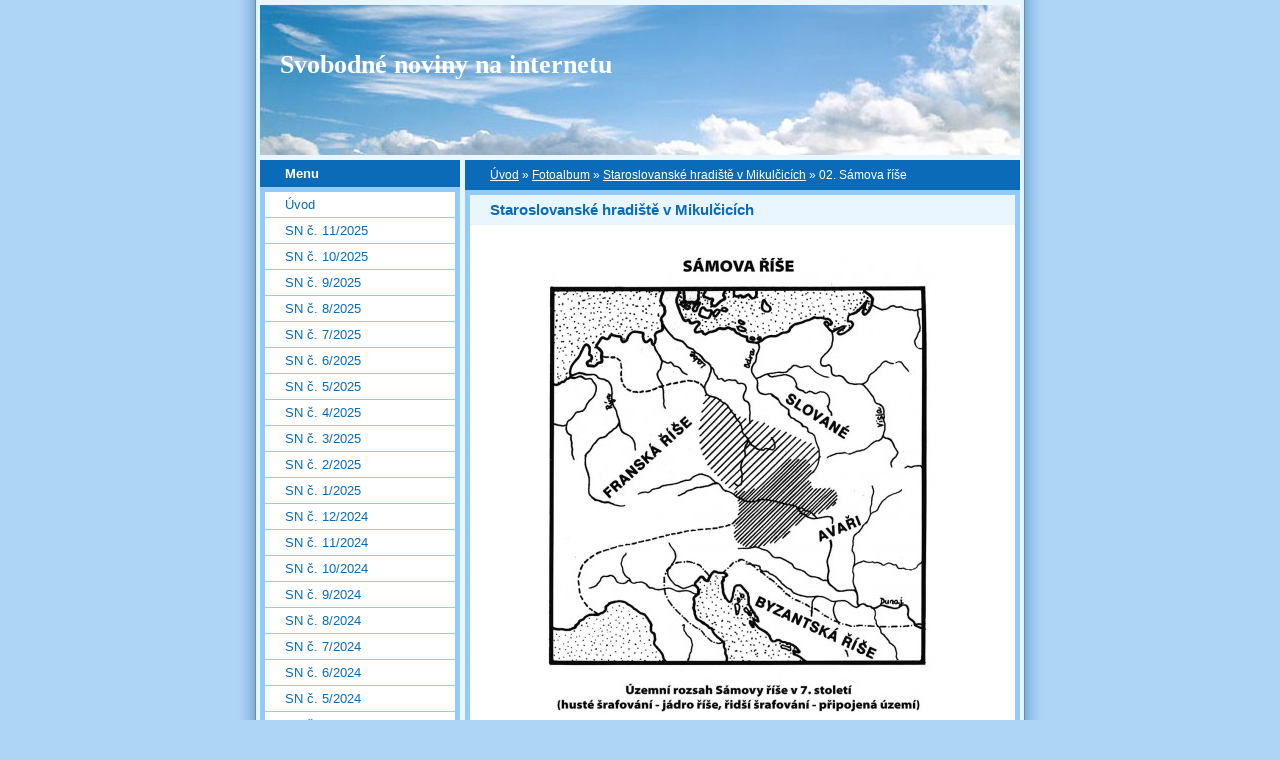

--- FILE ---
content_type: text/html; charset=UTF-8
request_url: https://www.i-sn.cz/fotoalbum/staroslovanske-hradiste-v-mikulcicich/02.-samova-rise.html
body_size: 6205
content:
<?xml version="1.0" encoding="utf-8"?>
<!DOCTYPE html PUBLIC "-//W3C//DTD XHTML 1.0 Transitional//EN" "http://www.w3.org/TR/xhtml1/DTD/xhtml1-transitional.dtd">
<html lang="cs" xml:lang="cs" xmlns="http://www.w3.org/1999/xhtml" >

      <head>

        <meta http-equiv="content-type" content="text/html; charset=utf-8" />
        <meta name="description" content="Internetová verze Svobodné noviny" />
        <meta name="keywords" content="Svobodné,noviny,politika" />
        <meta name="robots" content="all,follow" />
        <meta name="author" content="www.i-sn.cz" />
        <meta name="viewport" content="width=device-width, initial-scale=1">
        <link href="/rss/articles/data.xml" rel="alternate" type="application/rss+xml" title="Všechny příspěvky" /><link href="/rss/articles/photos.xml" rel="alternate" type="application/rss+xml" title="Fotografie" /><link href="/rss/articles/comments.xml" rel="alternate" type="application/rss+xml" title="Komentáře" />
        <title>
            Svobodné noviny na internetu - Fotoalbum - Staroslovanské hradiště v Mikulčicích - 02. Sámova říše
        </title>
        <link rel="stylesheet" href="https://s3a.estranky.cz/css/d1000000024.css?nc=210215502" type="text/css" />
<link rel="stylesheet" href="//code.jquery.com/ui/1.12.1/themes/base/jquery-ui.css">
<script src="//code.jquery.com/jquery-1.12.4.js"></script>
<script src="//code.jquery.com/ui/1.12.1/jquery-ui.js"></script>
<script type="text/javascript" src="https://s3c.estranky.cz/js/ui.js?nc=1" id="index_script" ></script>
			<script type="text/javascript">
				dataLayer = [{
					'subscription': 'true',
				}];
			</script>
			<script type="text/javascript">
(function(i,s,o,g,r,a,m){i['GoogleAnalyticsObject']=r;i[r]=i[r]||function(){
 (i[r].q=i[r].q||[]).push(arguments)},i[r].l=1*new Date();a=s.createElement(o),
 m=s.getElementsByTagName(o)[0];a.async=1;a.src=g;m.parentNode.insertBefore(a,m)
 })(window,document,'script','//www.google-analytics.com/analytics.js','ga');

ga('create', 'UA-73947704-1', 'auto', {'name': 'user'});
ga('user.send', 'pageview');
</script>
    </head>
    <body class=" contact-active">
        <!-- Wrapping the whole page, may have fixed or fluid width -->
        <div id="whole-page">

            

            <!-- Because of the matter of accessibility (text browsers,
            voice readers) we include a link leading to the page content and
            navigation } you'll probably want to hide them using display: none
            in your stylesheet -->

            <a href="#articles" class="accessibility-links">Jdi na obsah</a>
            <a href="#navigation" class="accessibility-links">Jdi na menu</a>

            <!-- We'll fill the document using horizontal rules thus separating
            the logical chunks of the document apart -->
            <hr />

            

			<!-- block for skyscraper and rectangle  -->
            <div id="sticky-box">
                <div id="sky-scraper-block">
                    
                    
                </div>
            </div>
            <!-- block for skyscraper and rectangle  -->

            <!-- Wrapping the document's visible part -->
            <div id="document">
                <div id="in-document">
                    <!-- Hamburger icon -->
                    <button type="button" class="menu-toggle" onclick="menuToggle()" id="menu-toggle">
                    	<span></span>
                    	<span></span>
                    	<span></span>
                    </button>
                    
                    <!-- header -->
  <div id="header">
     <div class="inner_frame">
        <!-- This construction allows easy image replacement -->
        <h1 class="head-left">
  <a href="https://www.i-sn.cz/" title="Svobodné noviny na internetu" style="color: FFFFFF;">Svobodné noviny na internetu</a>
  <span title="Svobodné noviny na internetu">
  </span>
</h1>
        <div id="header-decoration" class="decoration">
        </div>
     </div>
  </div>
<!-- /header -->


                    <!-- Possible clearing elements (more through the document) -->
                    <div id="clear1" class="clear">
                        &nbsp;
                    </div>
                    <hr />

                    <!-- body of the page -->
                    <div id="body">

                        <!-- main page content -->
                        <div id="content">
                            <!-- Breadcrumb navigation -->
<div id="breadcrumb-nav">
  <a href="/">Úvod</a> &raquo; <a href="/fotoalbum/">Fotoalbum</a> &raquo; <a href="/fotoalbum/staroslovanske-hradiste-v-mikulcicich/">Staroslovanské hradiště v Mikulčicích</a> &raquo; <span>02. Sámova říše</span>
</div>
<hr />

                            <script language="JavaScript" type="text/javascript">
  <!--
    index_setCookieData('index_curr_photo', 207);
  //-->
</script>

<div id="slide">
  <h2>Staroslovanské hradiště v Mikulčicích</h2>
  <div id="click">
    <h3 id="photo_curr_title">02. Sámova říše</h3>
    <div class="slide-img">
      <a href="/fotoalbum/staroslovanske-hradiste-v-mikulcicich/01.-osidleni-moravy-v-dobe-hradistni.html" class="previous-photo"  id="photo_prev_a" title="předchozí fotka"><span>&laquo;</span></a>  <!-- previous photo -->

      <a href="/fotoalbum/staroslovanske-hradiste-v-mikulcicich/02.-samova-rise.-.html" class="actual-photo" onclick="return index_photo_open(this,'_fullsize');" id="photo_curr_a"><img src="/img/mid/207/02.-samova-rise.jpg" alt="" width="391" height="460"  id="photo_curr_img" /></a>   <!-- actual shown photo -->

      <a href="/fotoalbum/staroslovanske-hradiste-v-mikulcicich/03.-velkomoravska-rise.html" class="next-photo"  id="photo_next_a" title="další fotka"><span>&raquo;</span></a>  <!-- next photo -->

      <br /> <!-- clear -->
    </div>
    <p id="photo_curr_comment">
      
    </p>
    
  </div>
  <!-- TODO: javascript -->
<script type="text/javascript">
  <!--
    var index_ss_type = "small";
    var index_ss_nexthref = "/fotoalbum/staroslovanske-hradiste-v-mikulcicich/03.-velkomoravska-rise.html";
    var index_ss_firsthref = "/fotoalbum/staroslovanske-hradiste-v-mikulcicich/01.-osidleni-moravy-v-dobe-hradistni.html";
    index_ss_init ();
  //-->
</script>

  <div class="slidenav">
    <div class="back" id="photo_prev_div">
      <a href="/fotoalbum/staroslovanske-hradiste-v-mikulcicich/01.-osidleni-moravy-v-dobe-hradistni.html" id="photo_ns_prev_a">&larr; Předchozí</a>

    </div>
    <div class="forward" id="photo_next_div">
      <a href="/fotoalbum/staroslovanske-hradiste-v-mikulcicich/03.-velkomoravska-rise.html" id="photo_ns_next_a">Další &rarr;</a>

    </div>
    <a href="/fotoalbum/staroslovanske-hradiste-v-mikulcicich/">Zpět do složky</a>
    <br />
  </div>
  
  <script type="text/javascript">
    <!--
      index_photo_init ();
    //-->
  </script>
</div>
  
                        </div>
                        <!-- /main page content -->

                        <div id="nav-column">

                            <div class="column">
                                <div class="inner-column inner_frame">
                                    
                                    
                                    
                                </div>
                            </div>

                            <!-- Such navigation allows both horizontal and vertical rendering -->
<div id="navigation">
    <div class="inner_frame">
        <h2>Menu
            <span id="nav-decoration" class="decoration"></span>
        </h2>
        <nav>
            <menu class="menu-type-standard">
                <li class="">
  <a href="/">Úvod</a>
     
</li>
<li class="">
  <a href="/clanky/sn-c.-11-2025/">SN č. 11/2025</a>
     
</li>
<li class="">
  <a href="/clanky/sn-c.-10-2025/">SN č. 10/2025</a>
     
</li>
<li class="">
  <a href="/clanky/sn-c.-9-2025/">SN č. 9/2025</a>
     
</li>
<li class="">
  <a href="/clanky/sn-c.-8-2025/">SN č. 8/2025</a>
     
</li>
<li class="">
  <a href="/clanky/sn-c.-7-2025/">SN č. 7/2025</a>
     
</li>
<li class="">
  <a href="/clanky/sn-c.-6-2025/">SN č. 6/2025</a>
     
</li>
<li class="">
  <a href="/clanky/sn-c.-5-2025/">SN č. 5/2025</a>
     
</li>
<li class="">
  <a href="/clanky/sn-c.-4-2025/">SN č. 4/2025</a>
     
</li>
<li class="">
  <a href="/clanky/sn-c.-3-2025/">SN č. 3/2025</a>
     
</li>
<li class="">
  <a href="/clanky/sn-c.-2-2025/">SN č. 2/2025</a>
     
</li>
<li class="">
  <a href="/clanky/sn-c.-1-2025/">SN č. 1/2025</a>
     
</li>
<li class="">
  <a href="/clanky/sn-c.-12-2024/">SN č. 12/2024</a>
     
</li>
<li class="">
  <a href="/clanky/sn-c.-11-2024/">SN č. 11/2024</a>
     
</li>
<li class="">
  <a href="/clanky/sn-c.-10-2024/">SN č. 10/2024</a>
     
</li>
<li class="">
  <a href="/clanky/sn-c.-9-2024/">SN č. 9/2024</a>
     
</li>
<li class="">
  <a href="/clanky/sn-c.-8-2024/">SN č. 8/2024</a>
     
</li>
<li class="">
  <a href="/clanky/sn-c.-7-2024/">SN č. 7/2024</a>
     
</li>
<li class="">
  <a href="/clanky/sn-c.-6-2024/">SN č. 6/2024</a>
     
</li>
<li class="">
  <a href="/clanky/sn-c.-5-2024/">SN č. 5/2024</a>
     
</li>
<li class="">
  <a href="/clanky/sn-c.-4-2024/">SN č. 4/2024</a>
     
</li>
<li class="">
  <a href="/clanky/sn-c.-3-2024/">SN č. 3/2024</a>
     
</li>
<li class="">
  <a href="/clanky/sn-c.-2-2024/">SN č. 2/2024</a>
     
</li>
<li class="">
  <a href="/clanky/sn-c.-1-2024/">SN č. 1/2024</a>
     
</li>
<li class="">
  <a href="/clanky/sn-c.-12-2023/">SN č. 12/2023</a>
     
</li>
<li class="">
  <a href="/clanky/sn-c.-11-2023/">SN č. 11/2023</a>
     
</li>
<li class="">
  <a href="/clanky/sn-c.-10-2023/">SN č. 10/2023</a>
     
</li>
<li class="">
  <a href="/clanky/sn-c.-9-2023/">SN č. 9/2023</a>
     
</li>
<li class="">
  <a href="/clanky/sn-c.-8-2023/">SN č. 8/2023</a>
     
</li>
<li class="">
  <a href="/clanky/sn-c.-7-2023/">SN č. 7/2023</a>
     
</li>
<li class="">
  <a href="/clanky/sn-c.-6-2023/">SN č. 6/2023</a>
     
</li>
<li class="">
  <a href="/clanky/sn-c.-5-2023/">SN č. 5/2023</a>
     
</li>
<li class="">
  <a href="/clanky/sn-c.-4-2023/">SN č. 4/2023</a>
     
</li>
<li class="">
  <a href="/clanky/sn-c.-3-2023/">SN č. 3/2023</a>
     
</li>
<li class="">
  <a href="/clanky/sn-c.-2-2023/">SN č. 2/2023</a>
     
</li>
<li class="">
  <a href="/clanky/sn-c.-1-2023/">SN č. 1/2023</a>
     
</li>
<li class="">
  <a href="/clanky/sn-c.-12-2022/">SN č. 12/2022</a>
     
</li>
<li class="">
  <a href="/clanky/sn-c.-11-2022/">SN č. 11/2022</a>
     
</li>
<li class="">
  <a href="/clanky/sn-c.-10-2022/">SN č. 10/2022</a>
     
</li>
<li class="">
  <a href="/clanky/sn-c.-9-2022/">SN č. 9/2022</a>
     
</li>
<li class="">
  <a href="/clanky/sn-c.-8-2022/">SN č. 8/2022</a>
     
</li>
<li class="">
  <a href="/clanky/sn-c.-7-2022/">SN č. 7/2022</a>
     
</li>
<li class="">
  <a href="/clanky/sn-c.-6-2022/">SN č. 6/2022</a>
     
</li>
<li class="">
  <a href="/clanky/sn-c.-5-2022/">SN č. 5/2022</a>
     
</li>
<li class="">
  <a href="/clanky/sn-c.-4-2022/">SN č. 4/2022</a>
     
</li>
<li class="">
  <a href="/clanky/sn-c.-3-2022/">SN č. 3/2022</a>
     
</li>
<li class="">
  <a href="/clanky/sn-c.-2-2022/">SN č. 2/2022</a>
     
</li>
<li class="">
  <a href="/clanky/sn-c.-1-2022/">SN č. 1/2022</a>
     
</li>
<li class="">
  <a href="/clanky/sn-c.-12-2021/">SN č. 12/2021</a>
     
</li>
<li class="">
  <a href="/clanky/sn-c.-11-2021/">SN č. 11/2021</a>
     
</li>
<li class="">
  <a href="/clanky/sn-c.-10-2021/">SN č. 10/2021</a>
     
</li>
<li class="">
  <a href="/clanky/sn-c.-9-2021/">SN č. 9/2021</a>
     
</li>
<li class="">
  <a href="/clanky/sn-c.-8-2021/">SN č. 8/2021</a>
     
</li>
<li class="">
  <a href="/clanky/sn-c.-7-2021/">SN č. 7/2021</a>
     
</li>
<li class="">
  <a href="/clanky/sn-c.-6-2021/">SN č. 6/2021</a>
     
</li>
<li class="">
  <a href="/clanky/sn-c.-5-2021/">SN č. 5/2021</a>
     
</li>
<li class="">
  <a href="/clanky/sn-c.-4-2021/">SN č. 4/2021</a>
     
</li>
<li class="">
  <a href="/clanky/sn-c.-3-2021/">SN č. 3/2021</a>
     
</li>
<li class="">
  <a href="/clanky/sn-c.-2-2021/">SN č. 2/2021</a>
     
</li>
<li class="">
  <a href="/clanky/sn-c.-1-2021/">SN č. 1/2021</a>
     
</li>
<li class="">
  <a href="/clanky/sn-c.-12-2020/">SN č. 12/2020</a>
     
</li>
<li class="">
  <a href="/clanky/sn-c.-11-2020/">SN č. 11/2020</a>
     
</li>
<li class="">
  <a href="/clanky/sn-c.-8-2020/">SN č. 8/2020</a>
     
</li>
<li class="">
  <a href="/clanky/sn-c.-10-2020/">SN č. 10/2020</a>
     
</li>
<li class="">
  <a href="/clanky/sn-c.-9-2020/">SN č. 9/2020</a>
     
</li>
<li class="">
  <a href="/clanky/sn-c.-7-2020/">SN č. 7/2020</a>
     
</li>
<li class="">
  <a href="/clanky/sn-c.-6-2020/">SN č. 6/2020</a>
     
</li>
<li class="">
  <a href="/clanky/sn-c.-5-2020/">SN č. 5/2020</a>
     
</li>
<li class="">
  <a href="/clanky/sn-c.-4-2020/">SN č. 4/2020</a>
     
</li>
<li class="">
  <a href="/clanky/sn-c.-3-2020/">SN č. 3/2020</a>
     
</li>
<li class="">
  <a href="/clanky/sn-c.-2-2020/">SN č. 2/2020</a>
     
</li>
<li class="">
  <a href="/clanky/sn-c.-1-2020/">SN č. 1/2020</a>
     
</li>
<li class="">
  <a href="/clanky/sn-c.-12-2019/">SN č. 12/2019</a>
     
</li>
<li class="">
  <a href="/clanky/sn-c.-11-2019/">SN č. 11/2019</a>
     
</li>
<li class="">
  <a href="/clanky/sn-c.-10-2019/">SN č. 10/2019</a>
     
</li>
<li class="">
  <a href="/clanky/sn-c.-9-2019/">SN č. 9/2019</a>
     
</li>
<li class="">
  <a href="/clanky/sn-c.-8-2019/">SN č. 8/2019</a>
     
</li>
<li class="">
  <a href="/clanky/sn-c.-7-2019/">SN č. 7/2019</a>
     
</li>
<li class="">
  <a href="/clanky/sn-c.-6-2019/">SN č. 6/2019</a>
     
</li>
<li class="">
  <a href="/clanky/sn-c.-5-2019/">SN č. 5/2019</a>
     
</li>
<li class="">
  <a href="/clanky/sn-c.-4-2019/">SN č. 4/2019</a>
     
</li>
<li class="">
  <a href="/clanky/sn-c.-3-2019/">SN č. 3/2019</a>
     
</li>
<li class="">
  <a href="/clanky/sn-c.-2-2019/">SN č. 2/2019</a>
     
</li>
<li class="">
  <a href="/clanky/sn-c.-1-2019/">SN č. 1/2019</a>
     
</li>
<li class="">
  <a href="/clanky/sn-c.-12-2018/">SN č. 12/2018</a>
     
</li>
<li class="">
  <a href="/clanky/sn-c.-11-2018/">SN č. 11/2018</a>
     
</li>
<li class="">
  <a href="/clanky/sn-c.-10-2018/">SN č. 10/2018</a>
     
</li>
<li class="">
  <a href="/clanky/sn-c.-9-2018/">SN č. 9/2018</a>
     
</li>
<li class="">
  <a href="/clanky/sn-c.-8-2018/">SN č. 8/2018</a>
     
</li>
<li class="">
  <a href="/clanky/sn-c.-7-2018/">SN č. 7/2018</a>
     
</li>
<li class="">
  <a href="/clanky/sn-c.-6-2018/">SN č. 6/2018</a>
     
</li>
<li class="">
  <a href="/clanky/sn-c.-5-2018/">SN č. 5/2018</a>
     
</li>
<li class="">
  <a href="/clanky/sn-c.-4-2018/">SN č. 4/2018</a>
     
</li>
<li class="">
  <a href="/clanky/sn-c.-3-2018/">SN č. 3/2018</a>
     
</li>
<li class="">
  <a href="/clanky/sn-c.-2-2018/">SN č. 2/2018</a>
     
</li>
<li class="">
  <a href="/clanky/sn-c.-1-2018/">SN č. 1/2018</a>
     
</li>
<li class="">
  <a href="/clanky/sn-c.-12-2017/">SN č. 12/2017</a>
     
</li>
<li class="">
  <a href="/clanky/sn-c.-11-2017/">SN č. 11/2017</a>
     
</li>
<li class="">
  <a href="/clanky/sn-c.-10-2017/">SN č. 10/2017</a>
     
</li>
<li class="">
  <a href="/clanky/sn-c.-9-2017/">SN č. 9/2017</a>
     
</li>
<li class="">
  <a href="/clanky/sn-c.-8-2017/">SN č. 8/2017</a>
     
</li>
<li class="">
  <a href="/clanky/sn-c.-7-2017/">SN č. 7/2017</a>
     
</li>
<li class="">
  <a href="/clanky/sn-c.-6-2017/">SN č. 6/2017</a>
     
</li>
<li class="">
  <a href="/clanky/sn-c.-5-2017/">SN č. 5/2017</a>
     
</li>
<li class="">
  <a href="/clanky/sn-c.-4-2017/">SN č. 4/2017</a>
     
</li>
<li class="">
  <a href="/clanky/sn-c.-3-2017/">SN č. 3/2017</a>
     
</li>
<li class="">
  <a href="/clanky/sn-c.-2-2017/">SN č. 2/2017</a>
     
</li>
<li class="">
  <a href="/clanky/sn-c.-1-2017/">SN č. 1/2017</a>
     
</li>
<li class="">
  <a href="/clanky/sn-c.-12-2016/">SN č. 12/2016</a>
     
</li>
<li class="">
  <a href="/clanky/sn-c.-11-2016/">SN č. 11/2016</a>
     
</li>
<li class="">
  <a href="/clanky/sn-c.-10-2016/">SN č. 10/2016</a>
     
</li>
<li class="">
  <a href="/clanky/sn-c.-9-2016/">SN č. 9/2016</a>
     
</li>
<li class="">
  <a href="/clanky/sn-v-pdf-ke-stazeni/">SN v PDF ke stažení</a>
     
</li>
<li class="">
  <a href="/clanky/dokumenty-doby/">Dokumenty doby</a>
     
</li>
<li class="">
  <a href="/clanky/recenze/">Recenze</a>
     
</li>
<li class="">
  <a href="/clanky/archiv/">Archiv</a>
     
</li>
<li class="">
  <a href="/clanky/precetli-jsme-jinde/">Přečetli jsme jinde</a>
     
</li>

            </menu>
        </nav>
        <div id="clear6" class="clear">
          &nbsp;
        </div>
    </div>
</div>
<!-- menu ending -->

                            
                            

                            <div id="clear2" class="clear">
                                &nbsp;
                            </div>
                            <hr />

                            <!-- Side column left/right -->
                            <div class="column">

                                <!-- Inner column -->
                                <div class="inner_frame inner-column">
                                    <!-- Photo album -->
  <div id="photo-album-nav" class="section">
    <h2>Fotoalbum
      <span id="photo-album-decoration" class="decoration">
      </span></h2>
    <div class="inner_frame">
      <ul>
        <li class="first ">
  <a href="/fotoalbum/150-let-sokola/">
    150 let Sokola</a></li>
<li class="">
  <a href="/fotoalbum/70.-narozeniny-j.-e.-kardinala-dominika-duky/">
    70. narozeniny J. E. kardinála Dominika Duky</a></li>
<li class="">
  <a href="/fotoalbum/750-let-mesta-ostravy/">
    750 let města Ostravy</a></li>
<li class="">
  <a href="/fotoalbum/atentat-na-reinharda-heydricha--70.-vyroci-/">
    Atentát na Reinharda Heydricha (70. výročí)</a></li>
<li class="">
  <a href="/fotoalbum/hrad-krakovec/">
    Hrad Krakovec</a></li>
<li class="">
  <a href="/fotoalbum/hrad-tocnik/">
    Hrad Točník</a></li>
<li class="">
  <a href="/fotoalbum/hrad-zebrak/">
    Hrad Žebrák</a></li>
<li class="">
  <a href="/fotoalbum/jan-masaryk--125.-vyroci-narozeni-/">
    Jan Masaryk (125. výročí narození)</a></li>
<li class="">
  <a href="/fotoalbum/jan-palach--45.-vyroci-upaleni-/">
    Jan Palach (45. výročí upálení)</a></li>
<li class="">
  <a href="/fotoalbum/kozi-hradek/">
    Kozí hrádek</a></li>
<li class="">
  <a href="/fotoalbum/krest-knihy-o-r.-beranovi/">
    Křest knihy o R. Beranovi</a></li>
<li class="">
  <a href="/fotoalbum/staroslovanske-hradiste-v-mikulcicich/">
    Staroslovanské hradiště v Mikulčicích</a></li>
<li class="">
  <a href="/fotoalbum/temp/">
    Temp</a></li>
<li class="">
  <a href="/fotoalbum/ucteni-pamatky-milady-horakove-26.-6.-2011/">
    Uctění památky Milady Horákové 26. 6. 2011</a></li>
<li class="last ">
  <a href="/fotoalbum/vsetin-v-dobe-matouse-vaclavka/">
    Vsetín v době Matouše Václavka</a></li>

      </ul>
    </div>
  </div>
<!-- /Photo album -->
<hr />

                                    <!-- Last photo -->
  <div id="last-photo" class="section">
    <h2>Poslední fotografie
      <span id="last-photo-decoration" class="decoration">
      </span></h2>
    <div class="inner_frame">
      <div class="wrap-of-wrap">
        <div class="wrap-of-photo">
          <a href="/fotoalbum/staroslovanske-hradiste-v-mikulcicich/">
            <img src="/img/tiny/221.jpg" alt="16. Velehrad: bazilika Nanebevzetí Panny Marie" width="75" height="51" /></a>
        </div>
      </div>
      <span>
        <a href="/fotoalbum/staroslovanske-hradiste-v-mikulcicich/">Staroslovanské hradiště v Mikulčicích</a>
      </span>
    </div>
  </div>
<!-- /Last photo -->
<hr />

                                    
                                    
                                    <!-- Contact -->
  <div id="contact-nav" class="section">
    <h2>Kontakt
      <span id="contact-nav-decoration" class="decoration">
      </span></h2>
    <div class="inner_frame">
      <address>
        <p class="contact_name">Svobodné noviny</p><p class="contact_adress">Přetlucká 31 <br />
100 00 Praha 10</p><p class="contact_email"><a href="mailto:redakce@i-sn.cz">redakce@i-sn.cz</a></p>
      </address>
    </div>
  </div>
<!-- /Contact -->

                                    
                                    
                                    
                                    
                                    <!-- Search -->
  <div id="search" class="section">
    <h2>Vyhledávání
      <span id="search-decoration" class="decoration">
      </span></h2>
    <div class="inner_frame">
      <form action="https://katalog.estranky.cz/" method="post">
        <fieldset>
          <input type="hidden" id="uid" name="uid" value="1045339" />
          <input name="key" id="key" />
          <br />
          <span class="clButton">
            <input type="submit" id="sendsearch" value="Vyhledat" />
          </span>
        </fieldset>
      </form>
    </div>
  </div>
<!-- /Search -->
<hr />

                                    <!-- Archive -->
  <div id="calendar" class="section">
    <h2>Archiv
      <span id="archive-decoration" class="decoration">
      </span></h2>
    <div class="inner_frame">
      <!-- Keeping in mind people with disabilities (summary, caption) as well as worshipers of semantic web -->
      <table summary="Tabulka představuje kalendář, sloužící k listování podle data.">
        <!-- You should hide caption using CSS -->
        <caption>
          Kalendář
        </caption>
        <tbody>
  <tr id="archive-small">
    <td class="archive-nav-l"><a href="/archiv/m/2025/10/01/">&lt;&lt;</a></td>
    <td colspan="5" class="archive-nav-c"><a href="/archiv/m/2025/11/01/">listopad</a> / <a href="/archiv/y/2025/11/21/">2025</a></td>
    <td class="archive-nav-r">&gt;&gt;</td>
  </tr>
</tbody>

      </table>
    </div>
  </div>
<!-- /Archive -->
<hr />

                                    <!-- RSS -->
  <div id="rss-nav" class="section">
    <h2>RSS
      <span id="rss-nav-decoration" class="decoration">
      </span></h2>
    <div class="inner_frame">
      <ul>
        <li>
          <a href="/archiv/rss/">
            Přehled zdrojů</a></li>
      </ul>
    </div>
  </div>
<!-- /RSS -->
<hr />

                                    <!-- Stats -->
  <div id="stats" class="section">
    <h2>Statistiky
      <span id="stats-decoration" class="decoration">
      </span></h2>
    <div class="inner_frame">
      <!-- Keeping in mind people with disabilities (summary, caption) as well as worshipers of semantic web -->
      <table summary="Statistiky">

        <tfoot>
          <tr>
            <th scope="row">Online:</th>
            <td>6</td>
          </tr>
        </tfoot>

        <tbody>
          <tr>
            <th scope="row">Celkem:</th>
            <td>2403533</td>
          </tr>
          <tr>
            <th scope="row">Měsíc:</th>
            <td>24785</td>
          </tr>
          <tr>
            <th scope="row">Den:</th>
            <td>725</td>
          </tr>
        </tbody>
      </table>
    </div>
  </div>
<!-- Stats -->
<hr />
                                </div>
                                <!-- /Inner column -->

                                <div id="clear4" class="clear">
                                    &nbsp;
                                </div>

                            </div>
                            <!-- end of first column -->
                        </div>

                        <div id="clear3" class="clear">
                            &nbsp;
                        </div>
                        <hr />

                        <div id="decoration1" class="decoration">
                        </div>
                        <div id="decoration2" class="decoration">
                        </div>
                        <!-- /Meant for additional graphics inside the body of the page -->
                    </div>
                    <!-- /body -->

                    <div id="clear5" class="clear">
                        &nbsp;
                    </div>

                    <hr />

                                    <!-- Footer -->
                <div id="footer">
                    <div class="inner_frame">
                        <p>
                            &copy; 2025 eStránky.cz <span class="hide">|</span> <a class="promolink promolink-paid" href="//www.estranky.cz/" title="Tvorba webových stránek zdarma, jednoduše a do 5 minut."><strong>Tvorba webových stránek</strong></a> 
                             | <a class="rss" href="/archiv/rss/">RSS</a>
                            
                            
                            
                            
                            
                        </p>
                        
                        
                    </div>
                </div>
                <!-- /Footer -->


                    <div id="clear7" class="clear">
                        &nbsp;
                    </div>

                    <div id="decoration3" class="decoration">
                    </div>
                    <div id="decoration4" class="decoration">
                    </div>
                    <!-- /Meant for additional graphics inside the document -->

                </div>
            </div>

            <div id="decoration5" class="decoration">
            </div>
            <div id="decoration6" class="decoration">
            </div>
            <!-- /Meant for additional graphics inside the page -->

            
            <!-- block for board position-->
        </div>
        <!-- NO GEMIUS -->
    </body>
</html>

--- FILE ---
content_type: text/css
request_url: https://s3a.estranky.cz/css/d1000000024.css?nc=210215502
body_size: 16268
content:
@font-face{font-family:'Open Sans Regular';src:url('/img/g/fonts/opensans-regular.eot');src:url('/img/g/fonts/opensans-regular.eot?#iefix') format('embedded-opentype'),
url('/img/g/fonts/opensans-regular.woff') format('woff'),
url('/img/g/fonts/opensans-regular.ttf') format('truetype');font-weight:normal;font-style:normal}@font-face{font-family:'Open Sans SemiBold';src:url('/img/g/fonts/opensans-semibold.eot');src:url('/img/g/fonts/opensans-semibold.eot?#iefix') format('embedded-opentype'),
url('/img/g/fonts/opensans-semibold.woff') format('woff'),
url('/img/g/fonts/opensans-semibold.ttf') format('truetype');font-weight:normal;font-style:normal}a{outline:none}a
img{outline:none}menu.menu-type-none li, menu.menu-type-onclick li, menu.menu-type-standard
li{overflow:hidden !important}* html menu.menu-type-none li a, * html menu.menu-type-onclick li a, * html menu.menu-type-standard li
a{overflow:hidden !important}#portrait
h2{position:absolute;left:0;top: -9999px}#portrait a
img{max-width:125px;height:auto}#languages .inner_frame
img{height:16px;width:auto}#articles
h3.section_sub_title{display:none}div.editor-area{min-height:1px;padding-right:1px;=padding-right: 2px}div.editor-area:after{content:".";display:block;height:0;clear:both;visibility:hidden}.article{overflow:hidden}#contact-nav
address{font-style:normal}#mail-list
fieldset{border:none}#content div.gmnoprint
div{color:#222}#rss-channels
h3{margin:1em
0.3em 0}#content img.left-float{float:left;margin:3px
10px 2px 2px}#content img.right-float{float:right;margin:3px
2px 2px 10px}#content
h1{line-height:auto;height:auto;width:auto;top:0;left:0;position:static}#footer span.hide, #footer
a.promolink{position:absolute;left: -9999px;top:0px}#footer a.promolink-free, #footer a.promolink-paid{background:url('/img/u/footer/promolink-free.png') no-repeat 0 100%;display:inline;font-size:17px;left:0;top:0;line-height:17px;height:17px;padding:0
5px 0 18px;overflow:hidden;position:relative !important;zoom:1}#footer a.promolink-paid{background:url('/img/u/footer/promolink-paid.png') no-repeat 30% 80%;font-size:8px;line-height:8px;height:8px;padding:0
5px 0 9px}#footer a.promolink
strong{position:absolute;left:0;top: -9999px;text-indent: -9999px}#footer
span.updated{white-space:nowrap}* html #footer
a.promolink{position:absolute !important}*:first-child+html #footer a.promolink-free{padding-right:2px !important;position:relative !important;top:2px}*:first-child+html #footer a.promolink-paid{padding-right:1px}#fb_userpage_comments{padding:15px
0}#fb_userpage_comments, #fb_userpage_comments iframe, #fb_userpage_activity, #fb_userpage_activity iframe, .fb_iframe_widget, .fb_iframe_widget span, .fb_iframe_widget span iframe[style]{width:100% !important}*:first-child+html .fb_iframe_widget
iframe{width:100% !important}* html .fb_iframe_widget
iframe{width:100% !important}#fb-activity-feed
.inner_frame{overflow:hidden}#smLightbox_container
.fb_edge_widget_with_comment{background:transparent !important;width:auto}#smLightbox_container
.fb_like_likebox{width:100%}#fb_likebox_width
iframe{background:white}div#fblikesend.facebook-send-empty{padding-bottom:225px}.list-of-pages
.numbers{padding:0
50px}.slide.img.width{position:relative;margin:0
auto;text-align:center}.slide-img
img{position:relative;z-index:400;max-width:100%;height:auto}.slide-img a.previous-photo, .slide-img a.next-photo{background:transparent !important;background-image:url([data-uri]) !important;cursor:pointer;position:absolute;top:0;height:100%;width:45px;overflow:hidden;padding:0;z-index:500}.slide-img a.previous-photo{left:10px}.slide-img a.next-photo{right:10px}.slide-img a.previous-photo span, .slide-img a.next-photo
span{cursor:pointer;display:block;position:absolute;top:45%;width:26px;height:26px;text-indent: -9999px;z-index:501}.slide-img a.previous-photo:hover
span{background:url('/img/g/index/ico/mini-lightbox-left.png') no-repeat 0 0;left:0}.slide-img a.next-photo:hover
span{background:url('/img/g/index/ico/mini-lightbox-right.png') no-repeat 0 0;right:0}* html .slide-img a.previous-photo:hover
span{background:url('/img/g/index/ico/mini-lightbox-left-ie.gif') no-repeat 0 0}* html .slide-img a.next-photo:hover
span{background:url('/img/g/index/ico/mini-lightbox-right-ie.gif') no-repeat 0 0}div.ie8-slices-photo{border:none}div.ie8-slices-photo
img{border:none}div.ie8-slices-photo
a{border:none}.column form
input{font-size:100%}#ajax-container_filter{background:Black;z-index:33000;position:absolute;left:0px;khtml-opacity:0.8;filter:alpha(opacity=80);-moz-opacity:0.80;opacity:0.80}#ajax-container_preview{position:absolute;z-index:32000}#ajax-container_dialog{background:White;position:absolute;z-index:33500}#ajax-container_preview{background:White}#ajax-container_preview_bq{background:url('/img/g/index/ico/preview_load.gif') no-repeat 50% 50%;margin:0}#ajax-onkeyarea{position:absolute;width:1px;height:1px;top:50px;left:50px}#ajax-container_dialog
*{border:none;margin:0;padding:0;list-style:none}#ajax-container_dialog{background:#F1F1F1;border:1px
solid #666;margin:0;padding:5px
10px;color:Black;font-family:"Trebuchet MS","Geneva CE",lucida,sans-serif;font-size:medium}#ajax-container_dialog .photo-ajax{font-size:75%;position:relative}* html #ajax-container_dialog .photo-ajax{font-size:65%}#ajax-container_dialog .photo-holder{text-align:center}#ajax-container_dialog
a{color:#555;cursor:pointer;text-decoration:underline}#ajax-container_dialog a:hover{color:Black}#ajax-container_dialog
h3{background:#F1F1F1;font-family:"Trebuchet MS","Geneva CE",lucida,sans-serif;font-size:100%;font-style:normal;overflow:hidden;line-height:17px;margin:0
115px;padding:0
0 2px 0;text-align:center}* html #ajax-container_dialog
h3{height:1%}#ajax-container_dialog .photo-holder
div{color:#555;font-size:12px;position:absolute;top: -2px;left:0;z-index:34500}#ajax-dialog-ss-a{background:url('/img/g/index/ico/slideshow.gif') no-repeat 0 -30%;padding-left:13px}#ajax-dialog-ss-a.pause{background:url('/img/g/index/ico/slideshow.gif') no-repeat 0 125%}#ajax-container_dialog .photo-holder div
span{color:#CCC;padding:0
3px}#ajax-container_dialog .photo-holder div
em{font-style:normal;font-size:91.7%}#ajax-dialog-film{padding:5px
0;height:100px}#ajax-dialog-film
a{margin:0
5px 0 0}#ajax-dialog-ss-select{position:absolute;z-index:37000;overflow:hidden;width:150px;text-align:center;display:none;background:#F1F1F1}#ajax-dialog-film{position:absolute;z-index:37000;overflow:hidden;width:100%;white-space:nowrap;display:none;background:#F1F1F1}#ajax-container_dialog
p{position:absolute;right: -1px;top: -2px;z-index:34000}#ajax-container_dialog p
a{background:url('/img/g/index/ico/close.gif') no-repeat 100% 65%;font-size:12px;margin:0;padding:0;padding-right:15px}* html #ajax-container_dialog
p{right:10px}#ajax-container_dialog
blockquote{background:White;display:block;margin:3px
0 5px 0;padding:0;text-align:center;position:relative;z-index:35000}#ajax-container_dialog blockquote object, #ajax-container_dialog blockquote
embed{outline:none;border:none}#ajax-container_dialog p.previous, #ajax-container_dialog
p.next{text-indent: -1000em}#ajax-container_dialog p.previous a, #ajax-container_dialog p.next
a{background:none;padding:0}#ajax-container_dialog p.previous a, #ajax-container_dialog p.previous a span, #ajax-container_dialog p.next a, #ajax-container_dialog p.next a
span{cursor:pointer;display:block;float:left;height:100%;width:50px;position:relative;z-index:36000}#ajax-container_dialog p.previous a span, #ajax-container_dialog p.next a
span{position:absolute;top:0;left:0}#ajax-container_dialog p.previous, #ajax-container_dialog
p.next{width:50px;top:18px;z-index:36000}#ajax-container_dialog
p.previous{left:0}#ajax-container_dialog
p.next{right:0}#ajax-container_dialog p.previous a
span{background:transparent url('/img/g/index/ico/previous.gif') no-repeat 0 50%}#ajax-container_dialog p.next a
span{background:transparent url('/img/g/index/ico/next.gif') no-repeat 0 50%}#ajax-container_dialog p.previous a:hover span, #ajax-container_dialog p.next a:hover
span{background-position: -50px 50%}#ajax-container_dialog p#ajax-dialog-comment{font-size:12px;position:static;overflow:hidden;padding-top:3px;text-align:center;width:100%}#ajax-container_dialog
table{border-collapse:collapse;background:#F1F1F1;font-size:100%;margin:5px
auto}#ajax-container_dialog table th, #ajax-container_dialog table
td{color:#666;padding:0.4em 0.3em 0.2em 0.2em;vertical-align:top}#ajax-container_dialog table
th{font-weight:normal;text-align:right}#ajax-container_dialog table
td{text-align:left}#ajax-container_dialog table td
a{color:#444}#ajax-container_dialog table td
strong{color:#444;font-weight:normal}#ajax-container_dialog table td
input{background:White;border:1px
solid #CCC;color:#555;font-size:100%;padding:1px
3px 2px 3px;width:290px;max-width:350px}#ajax-container_dialog table td input:focus{border:1px
solid #666}div.eu-cookies{height:120px;width:551px;position:fixed;bottom:120px;padding:31px
58px 31px 20px;z-index:10000;font-size:14px;line-height:20px;background-color:#f2efe6;color:#5c5c5c;left: -514px;transition:left 0.3s linear;transition-delay:0.1s;font-family:"Open Sans",Arial,Calibri,sans-serif;text-align:left;-webkit-box-sizing:border-box;-moz-box-sizing:border-box;box-sizing:border-box}div.eu-cookies:hover{left:0}div.eu-cookies>div{width:37px;height:120px;background-image:url(/img/g/index/cookie.png);position:absolute;top:0;right:0;overflow:hidden;text-indent: -9999px}div.eu-cookies
a{color:black;text-decoration:underline}div.eu-cookies
a.close{position:absolute;top:3px;right:43px;font-size:22px;color:#000;text-decoration:none}*:first-child+html div.eu-cookies{height:58px;left: -592px}*:first-child+html div.eu-cookies:hover{left:0}body.locked
*{margin:0;padding:0}body.locked{background:url('/img/u/guide/background.png') repeat scroll center top #f3f4f5 !important;color:#5c5c5c;font-family:'Open Sans',sans-serif!important;text-align:center;font-size:0.875em}body.locked img, body.locked table, body.locked
fieldset{border:0}body.locked
hr{display:none}body.locked
acronym{border:none;font-weight:bold;color:#444}body.locked
p{padding:0.2em 0 1em 0;line-height:115%}body.locked
strong{color:#f27e28}body.locked
.space{padding-top:1.5em;padding-bottom:0}body.locked
.clear{clear:both;height:0!important;line-height:0px;font-size:0;width:auto!important;background:none;display:block}body.locked
a{color:#757575}body.locked a:hover{color:#000}body.locked a:visited{color:#999}body.locked a:visited:hover{color:#000}body.locked
#all{margin:5em
auto 0;width:690px;border:1px
solid #EEE;background:white;border-radius:10px;padding:20px
30px;box-sizing:border-box;box-shadow:0 20px 16px -15px rgba(0, 0, 0, 0.57)}body.locked
h1{font-size:30px;font-weight:normal;color:#FFF;padding:14px
0 15px;text-align:center;background:#F27E28;border-radius:5px;box-shadow:0 20px 16px -15px rgba(0, 0, 0, 0.57)}body.locked
#content{padding:1em
0;font-size:14px;width:100%;text-align:center}body.locked #content
.in{text-align:left;margin:0
auto;padding:1em}body.locked #content
span{color:#999}body.locked #content
span.message{margin-top:5px}body.locked #content span.message
span{background:#f2e4da;border:1px
solid #ebcbb5;border-radius:2px;-moz-border-radius:2px;-webkit-border-radius:2px;color:#2a2a2a;display:block;margin:10px
0 0 0;padding:13px
9px 11px 9px;text-align:center}body.locked
input{margin:0
9px;font-size:100%;padding-left:2px}body.locked #footer
a{float:right;margin-top:1em;cursor:pointer}body.locked #footer a, body.locked #footer a
span{background:url('/img/g/logo-estranky-mini_v2.gif') no-repeat center, #FFF;position:relative;width:142px;height:32px;display:block;overflow:hidden;padding:10px;border-radius:0 0 20px 20px;box-shadow:0 20px 16px -15px rgba(0, 0, 0, 0.57)}body.locked #footer a
span{position:absolute;top:0;left:0}body.locked #content
.in{padding-left:140px}body.locked #content
.in{background:url('/img/g/lock_v2.gif') no-repeat 24px 50%}body.locked #content .in
p{color:#999;margin:0.3em 0 0 0;padding-right:138px}body.locked #content .in
form{padding-bottom:0.5em}body.locked #content
h2{font-family:'Open Sans Regular';font-size:24px;font-weight:normal}body.locked #content h2
strong{font-weight:normal;font-family:'Open Sans Semibold'}body.locked #content
th{text-align:left;font-weight:normal;padding-left:0}body.locked #content
table{margin:10px
0 5px -2px}body.locked #content th, body.locked #content
td{vertical-align:middle}body.locked input:focus{outline:none}body.locked input[type="text"], body.locked input[type="password"]{border:1px
solid #DACA9C;height:30px;padding-top:2px;padding-bottom:2px;padding-right:4px;-webkit-box-sizing:border-box;-moz-box-sizing:border-box;box-sizing:border-box}body.locked input[type="text"]:focus, body.locked input[type="password"]:focus{border-color:#D3AC3E}body.locked input[type="password"].incorrect{border-color:#E74C3C !important;border-color:rgba(231, 76, 60, 0.5) !important}@media all and (-webkit-min-device-pixel-ratio:10000), not all and (-webkit-min-device-pixel-ratio:0){body.locked input.button:focus, body.locked input.button:active{outline:none !important}}body.locked input[type="button"], body.locked input[type="submit"]{background:#F27E28;display:block;padding:10px
25px;border-radius:20px;text-align:center;color:white;transition: .2s all linear;border:0;cursor:pointer;-webkit-appearance:none;-moz-appearance:none;appearance:none;-webkit-box-shadow:none;box-shadow:none;position:relative;left:10px;margin:0}body.locked input[type="button"]:hover, body.locked input[type="submit"]:hover, body.locked input[type="button"]:focus, body.locked input[type="submit"]:focus{text-decoration:none;background:#DE6C1A}body.locked input[type="button"]:active, body.locked input[type="submit"]:active{background:#D7640F}body.locked input[type="button"]:focus, body.locked input[type="submit"]:focus, body.locked input[type="button"]:active, body.locked input[type="submit"]:active{outline:none}* html body.locked
input.button{border:0;cursor:pointer;display:inline-block;color:White;padding:0;outline:none;text-decoration:none;vertical-align:middle}*:first-child+html body.locked input[type="button"], *:first-child+html body.locked input[type="submit"]{border:0;border-width:0;font-weight:bold;color:White;outline:none;padding:0}.browser-ie8 input[type="text"], .browser-ie8 input[type="password"]{padding-top:1px !important}.browser-ie8 input[type="button"], .browser-ie8 input[type="submit"]{cursor:pointer;display:inline-block;box-sizing:content-box}button::-moz-focus-inner,input[type="reset"]::-moz-focus-inner,input[type="button"]::-moz-focus-inner,input[type="submit"]::-moz-focus-inner,input[type="file"]>input[type="button"]::-moz-focus-inner{border:none}#mess-text.message{clear:both;text-align:center !important}#mess-ahead .inner_frame table, #mess-board .inner_frame table, #mess-text .inner_frame
table{width:100%}#mess-text1,#mess-text2{text-align:left !important;overflow:hidden;clear:both}#mess-text1 .mess-title, #mess-text2 .mess-title{float:right}#mess-text1:after,#mess-text2:after{content:".";display:block;height:0;clear:both;visibility:hidden;font-size:0}#mess-text1 + #mess-text2
span{display:none}.message iframe, #mess-ahead div.inner_frame
div{margin:0
auto}* html #mess-ahead .inner_frame table, * html #mess-board .inner_frame table, * html #mess-lrect .inner_frame
table{text-align:center}* html #mess-text1, * html #mess-text2{height:1%}#smLightbox_container
*{margin:0;padding:0}#smLightbox_container, #smLightbox_container .loading-info, #smLightbox_viewerPreviewImage, #smLightbox_viewerCanvas, #smLightbox_viewerImageContainer, #smLightbox_container a.button, #smLightbox_ssSelect, #smLightbox_container a.resize, #smLightbox_film, #smLightbox_film a, #smLightbox_navigator, #smLightbox_navigatorCurr, #smLightbox_preload, #smLightbox_panel, #smLightbox_panel div.panel-info,#smLightbox_panel,#smLightbox_panelPin,#smLightbox_panelHelp{position:absolute}#smLightbox_container{font-family:"Trebuchet MS","Geneva CE",lucida,sans-serif;font-size:12px}#smLightbox_container .loading-info{background:url('/img/g/lightbox/lightbox.png') no-repeat -55px -323px;height:44px;width:89px}#smLightbox_container .loading-info
div{background:url('/img/g/lightbox/slide-load.gif') no-repeat 50% 50%;color:#999;text-align:center;text-indent: -9999px;height:44px;width:89px}* html #smLightbox_container .loading-info{background:none}#smLightbox_title{color:#DDD;font-size:18px;line-height:18px;font-weight:normal;position:absolute}#smLightbox_description{color:#ABABAB;font-size:11px;line-height:13px;padding-top:5px;position:absolute;text-align:center;width:100%;max-width:750px}#smLightbox_viewerImageContainer{border:2px
solid #666;overflow:hidden}#smLightbox_viewerImageContainer.drag{border:2px
solid White}#smLightbox_viewerPreviewImage,#smLightbox_viewerCanvas{left:0;top:0}#smLightbox_container
a.button{color:#F5F5F5;font-size:11px;padding-right:26px}* html #smLightbox_container
a.button{width:70px}#smLightbox_container a.button, #smLightbox_container a.button
span{background:url('/img/g/lightbox/lightbox.png') no-repeat 100% -55px;cursor:pointer;display:block;height:27px}* html #smLightbox_container a.button, * html #smLightbox_container a.button
span{background-image:url('/img/g/lightbox/lightbox.gif')}#smLightbox_container a.button
span{background-position:0 0;padding-left:15px;padding-right:11px;position:relative;white-space:nowrap;line-height:25px;text-shadow:1px 1px 0 #333}#smLightbox_container a.button:hover, #smLightbox_container a.button:focus, #smLightbox_container a#smLightbox_slideshow.hover:hover, #smLightbox_container
a#smLightbox_slideshow.hover{background-position:100% -83px;color:White;text-decoration:none}#smLightbox_container a.button:hover span, #smLightbox_container a.button:focus span, #smLightbox_container a#smLightbox_slideshow.hover:hover span, #smLightbox_container a#smLightbox_slideshow.hover
span{background-position:0 -27px}#smLightbox_container
a#smLightbox_close{background-position:100% -167px}#smLightbox_container a#smLightbox_close:hover, #smLightbox_container a#smLightbox_close:focus{background-position:100% -195px}#smLightbox_container
a#smLightbox_slideshow.active{background-position:100% -111px}#smLightbox_container a#smLightbox_slideshow.active:hover, #smLightbox_container a#smLightbox_slideshow.active:focus{background-position:100% -139px}#smLightbox_container
a#smLightbox_slideshow{min-width:110px}* html #smLightbox_container
a#smLightbox_slideshow{width:110px}#smLightbox_prev,#smLightbox_next{text-indent: -9999px}#smLightbox_prev, #smLightbox_next, #smLightbox_prev span, #smLightbox_next
span{cursor:pointer;display:block;position:absolute}#smLightbox_prev span, #smLightbox_next
span{background:url('/img/g/lightbox/lightbox.png') no-repeat 0 -122px;height:28px;width:28px}* html #smLightbox_prev span, * html #smLightbox_next
span{background-image:url('/img/g/lightbox/lightbox.gif')}#smLightbox_next
span{left:15px}#smLightbox_next:hover
span{background-position:0 -150px}#smLightbox_prev
span{background-position:0 -206px;right:15px}#smLightbox_prev:hover
span{background-position:0 -234px}#smLightbox_next span.last, #smLightbox_next:hover
span.last{background-position:0 -178px}#smLightbox_prev span.last, #smLightbox_prev:hover
span.last{background-position:0 -262px}#smLightbox_prev.resize span, #smLightbox_next.resize
span{height:10px;width:15px;top:2px !important}#smLightbox_next.resize span, #smLightbox_next.resize span.last, #smLightbox_next.resize:hover
span.last{background-position: -32px -214px;left:15px}#smLightbox_next.resize:hover
span{background-position: -32px -232px}#smLightbox_prev.resize span, #smLightbox_prev.resize span.last, #smLightbox_prev.resize:hover
span.last{background-position: -32px -175px}#smLightbox_prev.resize:hover
span{background-position: -32px -193px}#smLightbox_next.resize span.last, #smLightbox_next.resize:hover span.last, #smLightbox_prev.resize span.last, #smLightbox_prev.resize:hover
span.last{filter:gray() alpha(opacity=50);opacity:0.50;-moz-opacity:0.5;-khtml-opacity:0.5;cursor:default}#smLightbox_ssSelect{background:url('/img/g/lightbox/lightbox.png') no-repeat 100% -449px;color:#444;display:block;font-size:8px;height:42px}#smLightbox_ssSelect
div{background:url('/img/g/lightbox/lightbox.png') no-repeat 0 -407px;height:32px;padding:10px
0 0 12px;margin-right:10px;text-align:left}* html
#smLightbox_ssSelect{background-image:url('/img/g/lightbox/lightbox.gif')}* html #smLightbox_ssSelect
div{background-image:url('/img/g/lightbox/lightbox.gif');height:42px}#smLightbox_ssSelect
a{color:#CCC;font-size:11px;padding:0
4px}#smLightbox_ssSelect a:hover, #smLightbox_ssSelect a:focus{color:White;text-decoration:none}@media all and (-webkit-min-device-pixel-ratio:10000),
not all and (-webkit-min-device-pixel-ratio:0){#smLightbox_ssSelect
a{padding:0
3px}}#smLightbox_sscd{position:absolute;text-align:center}#smLightbox_sscd
div{position:absolute;height:3px;left:0;top:5px}#smLightbox_sscd.loading
div{background:#FF5400}#smLightbox_sscd.loaded
div{background:#CCC}#smLightbox_sscd.loaded
span{display:none}#smLightbox_preload.loaded
span{display:none}#smLightbox_preload.loading
span{color:#999;display:block;font-size:11px;background:url('/img/g/lightbox/slide-load.gif') no-repeat 50% 100%;height:25px}#smLightbox_container
div.resize{position:absolute}#smLightbox_container div.resize
a{color:#999;display:block;padding:2px
12px}* html #smLightbox_container div.resize
a{width:40px}#smLightbox_container div.resize
a.active{background-color:#151515;background-color:rgba(21, 21, 21, 0.7);=background-color: #151515;color:#999;display:block;font-size:11px;-moz-border-radius-topleft:8px;-webkit-border-top-left-radius:8px;border-top-left-radius:8px}#smLightbox_container div.resize a:hover{background-color:Black;background-color:rgba(0, 0, 0, 0.9);=background-color: Black;color:White}#smLightbox_container div.resize a
span{background:url('/img/g/lightbox/lightbox.png') no-repeat -32px -59px;display:block;line-height:25px;padding:0
0 0 25px}* html #smLightbox_container div.resize a
span{background-image:url('/img/g/lightbox/lightbox.gif')}#smLightbox_container div.resize a:hover
span{background-position: -31px -111px}#smLightbox_container div.resize a.reduce
span{background-position: -32px -86px}#smLightbox_container div.resize a.reduce:hover
span{background-position: -31px -138px}#smLightbox_container div.resize a.passive
span{text-indent: -9999px;padding-right:0}#smLightbox_container div.resize
a.passive{padding-right:0}#smLightbox_container div.resize
a.active{-webkit-transition:none;-o-transition:none;transition:none}#smLightbox_container div.resize a.active
span{text-indent:0}#smLightbox_navigator{border:1px
solid White}#smLightbox_navigatorCurr{border:1px
solid #FF5400}#smLightbox_film
a{display:block;padding-top:7px}#smLightbox_film a
img{border:1px
solid #111}#smLightbox_film a:hover
img{border-color:#999}#smLightbox_film a.passive
img{-webkit-transition:opacity 0.4s linear;-o-transition:opacity 0.4s linear;transition:opacity 0.4s linear}#smLightbox_film a.passive:hover
img{opacity:1}#smLightbox_film
a.active{background:url('/img/g/lightbox/lightbox.png') no-repeat 50% -87px}#smLightbox_film a.active:hover{background-position:50% -253px}* html #smLightbox_film
a.active{background-image:url('/img/g/lightbox/lightbox.gif')}#smLightbox_film a.active
img{border-color:#999}#smLightbox_film a.active:hover
img{border-color:#CCC}#smLightbox_panel{font-size:11px}#smLightbox_panel.passive{background:url('/img/g/lightbox/more-info.png') no-repeat -1000px -1000px;height:22px;width:100px}#smLightbox_panel a.panel-info, #smLightbox_panel a.panel-info
span{height:22px}#smLightbox_panel a.panel-info{background-position:100% -223px;float:left;position:static}#smLightbox_panel a.panel-info
span{background-position:0 -497px;line-height:22px}#smLightbox_panel.active{background:url('/img/g/lightbox/more-info.png') no-repeat 0 0;height:88px;width:678px}* html
#smLightbox_panel.active{background-image:url('/img/g/lightbox/more-info.gif')}#smLightbox_panelPin, #smLightbox_panelHelp, #smLightbox_panel .panel-content-info
a{color:#B4B4B4;margin:9px
5px 0 0}#smLightbox_panelPin:hover, #smLightbox_panelHelp:hover, #smLightbox_panel .panel-content-info a:hover{color:White}#smLightbox_panelPin,#smLightbox_panelHelp{background:url('/img/g/lightbox/lightbox.png') no-repeat 0 0;display:block;text-indent: -9999px}* html #smLightbox_panelPin, * html
#smLightbox_panelHelp{background-image:url('/img/g/lightbox/lightbox.gif')}#smLightbox_panelHelp{background-position: -187px -290px;height:13px;width:13px}#smLightbox_panelHelp:hover{background-position: -187px -303px}#smLightbox_panelPin{background-position: -186px -323px;height:14px;width:15px}#smLightbox_panelPin:hover{background-position: -186px -338px}#smLightbox_panelHelp.active{background:none;color:#B4B4B4;text-indent:0;width:auto;word-wrap:nowrap}#smLightbox_panelHelp.active:hover{color:White}#smLightbox_panelPin.active{background-position: -171px -273px}#smLightbox_panelPin.active:hover{background-position: -186px -273px}#smLightbox_panel .panel-content-info{color:#EBEBEB}#smLightbox_panel .panel-content-info
strong{font-weight:normal;color:#B4B4B4;margin-right:4px}#smLightbox_panel.active .panel-crumbs, #smLightbox_panel.active .panel-url, #smLightbox_panel.active .panel-res, #smLightbox_panel.active .panel-date{position:absolute}#smLightbox_panel.active .panel-crumbs, #smLightbox_panel.active .panel-url{left:20px}#smLightbox_panel.active .panel-crumbs, #smLightbox_panel.active .panel-res{top:23px}#smLightbox_panel.active .panel-url{top:53px}#smLightbox_panel.active .panel-date{top:56px}#smLightbox_panel.active .panel-res, #smLightbox_panel.active .panel-date{left:435px}#smLightbox_panel.active .panel-crumbs{color:#999;text-align:left}#smLightbox_panel.active .panel-crumbs
span{color:#EBEBEB}#smLightbox_panel.active .panel-url
input{border:1px
solid #808080;background:#323232;color:#EBEBEB;font-size:11px;padding:2px
3px;width:295px}#smLightbox_panel.active .panel-content-help{color:#EBEBEB}#smLightbox_panel.active .panel-content-help
table{margin:7px
10px 0 10px}#smLightbox_panel.active .panel-content-help th, #smLightbox_panel.active .panel-content-help
td{padding:3px
5px 3px 0;line-height:11px;text-align:left;vertical-align:middle}#smLightbox_panel.active .panel-content-help
th{color:White;font-weight:bold;text-align:right}#smLightbox_panel.active .panel-content-help
td.long{padding-right:15px;width:280px}#smLightbox_container
div.fb_like_likebox{position:absolute;height:20px;padding:0
0 5px 5px}#shifter{display:none}#shifter
#shifter_wrap{width:930px;overflow:hidden;margin:0px
auto;padding:5px}#shifter #shifter_wrap: after{content:".";display:block;height:0;clear:both;visibility:hidden}#shifter
#shifter_title{overflow:hidden}#shifter #shifter_title
h3{font-size:1em;text-align:left}#shifter #shifter_title
h3#shifter_t_1{float:left}#shifter #shifter_title
h3#shifter_t_2{margin-right:288px;float:right}#shifter #shifter_title:after{content:".";display:block;height:0;clear:both;visibility:hidden}#shifter #shifter_wrap
#shifter_footer{float:left;text-align:left;margin-bottom:5px}#shifter #shifter_wrap #shifter_footer
.span3{float:left;width:125px;height:195px;overflow:hidden;margin-right:10px}#shifter #shifter_wrap #shifter_footer .span3
h4{font-size:0.85em;line-height:1.7em;padding:5px
0px}#shifter #shifter_wrap #shifter_footer .span3
img{width:125px}#shifter #shifter_wrap #shifter_footer .span3
a.image{display:block;width:125px;overflow:hidden}#shifter #shifter_wrap #shifter_footer
.category{margin:5px
0 5px 0}#shifter #shifter_wrap #shifter_footer .category
a{text-decoration:none}#shifter #shifter_wrap
#selfpromo{float:left;margin-right:10px}#shifter #shifter_wrap
#sklik{width:125px;height:14.4em;float:left}#shifter #shifter_wrap
#shifter_terms{clear:both;text-align:right}#shifter #shifter_wrap #shifter_terms
a{color:#B3B3B2}* html #shifter
#shifter_wrap{width:900px}* html #shifter #shifter_wrap, * html #shifter
#shifter_title{height:1%}* html #shifter #shifter_title
h3#shifter_t_2{margin-right:162px}* html #shifter #shifter_wrap
#shifter_footer{width:540px;overflow:hidden}* html #shifter #shifter_wrap #shifter_footer
.span3{height:200px}* html #shifter #shifter_wrap #shifter_footer .span3
h4{line-height:1.4em}* html #shifter #shifter_wrap #shifter_footer .span3 a.image, * html #shifter #shifter_wrap #shifter_footer .span3
img{width:115px}#eshop .errormes, #login
.errormes{padding:10px
0px;color:#f00}#eshop .errormes
.message{display:block;text-align:left}#eshop
.right{text-align:right}#eshop
th{text-align:left}#eshop
.hide{display:none}#eshop .wrap:after{content:".";display:block;height:0;clear:both;visibility:hidden;font-size:0}#eshop
.wrap{overflow:hidden}* html #eshop
.wrap{height:1%}#eshop
#sorting{width:100%;overflow:auto}#eshop #sorting
select{float:right;padding:2px;margin:5px}#eshop .registration span, #eshop .settings span, #eshop .basket_summary
span{color:#f00;margin-top:0.5em}#eshop .registration td
input{width:160px}#login form div
input{width:116px}#login form
a{display:block}*:first-child+html #login form
a{margin-bottom:4px}* html #login form
a{margin-bottom:4px}#login
label{width:39px;float:left;clear:left;display:block}#login
input.submit{float:right}#login form:after{content:".";display:block;height:0;clear:both;visibility:hidden;font-size:0}#eshop
#perex{overflow:hidden}#eshop
.products{overflow:hidden}#eshop .products
.article{float:left;width:130px;margin:15px
7px 0px 0px;display:inline;padding-bottom:25px}#eshop .products .article
h3{margin:0.3em 0em 0.3em;line-height:1.2em;height:2.5em;overflow:hidden}#eshop .products .article .editor-area{padding:5px;height:5.5em;line-height:1.45em;overflow:hidden}#eshop .products .article
span.price{font-weight:bolder;text-align:center;display:block}#eshop .products:after, #eshop #product:after{content:".";display:block;height:0;clear:both;visibility:hidden;font-size:0}#eshop .article .photo-wrap, #eshop #photo-detail .photo-wrap{margin-top:1em}#eshop
#paging{text-align:center}#eshop #paging:before, #eshop #paging:after{content:".";display:block;height:0;clear:both;visibility:hidden;font-size:0}* html #eshop #perex, * html #eshop
.products{height:1%}#eshop
.del{text-decoration:line-through}#eshop
.action{color:#f00}#eshop
.sale{color:#0090CC}#eshop .new, #eshop
.discount{color:#519600}#eshop #product .editor-area, #eshop
#basket{margin:10px
0px}#eshop #product div#fblikesend.facebook-send-empty{padding-bottom:0px}#eshop #photo-detail{float:left;margin:0px
15px 10px 0px;overflow:hidden;width:270px;position:relative}#photo,.sphotos{overflow:hidden}#eshop .sphotos .photo-wrap{width:64px;height:64px;margin-right:1px}* html #eshop #photo-detail{width:272px}* html #eshop #photo-detail
.sphotos{height:1%}* html #eshop .sphotos .photo-wrap{width:66px;height:66px}#eshop .products .article .photo-wrap{float:none;width:130px;height:130px}#eshop .products .article .photo-wrap
div{width:130px}#eshop #photo
#zoomer_middle{width:265px;height:265px;position:relative}#eshop .photo-wrap, #eshop
#photo{display:table;overflow:hidden;position:relative}#eshop .photo-wrap div, #eshop #photo
div{display:table-cell;text-align:center;vertical-align:middle}*:first-child+html #eshop
#photo{width:265px;height:265px;position:relative}*:first-child+html #eshop .photo-wrap div, *:first-child+html #eshop .photo-wrap
.zoomer_ephoto{top:50%;width:100%;position:absolute}*:first-child+html #eshop .photo-wrap div a, *:first-child+html #eshop .photo-wrap .zoomer_ephoto
img{top: -50%;overflow:hidden;position:relative}*:first-child+html #eshop .photo-wrap img, *:first-child+html #eshop #photo #zoomer_middle
img{margin:0px
auto}* html #eshop
#photo{display:block;width:267px;height:267px;position:relative}* html #eshop #photo
#zoomer_middle{position:relative;width:267px;height:267px}* html #eshop .photo-wrap{display:block}* html #eshop .photo-wrap div, * html #eshop #photo
#zoomer_middle{display:block;overflow:visible;top:50%;position:absolute;left:50%}* html #eshop #photo
#zoomer_middle{width:auto;height:auto}* html #eshop .photo-wrap div a, * html #eshop .sphotos .photo-wrap div img, * html #eshop #photo #zoomer_middle
img{overflow:hidden;position:relative;top: -50%;left: -50%}* html #eshop .photo-wrap div img, * html #eshop #photo #zoomer_middle
img{margin:0px
auto}#eshop #photo-detail
.zoomer_ephoto{cursor:pointer}#eshop #product-detail
.price{font-weight:bold;font-size:1.2em}#eshop #product-params, #eshop #product-comments{display:none}#eshop #basket
input.amount{padding:4px
2px;top:1px;position:relative;width:34px;border:1px
solid #cacaca}:root #eshop #basket
input.amount{padding-bottom:3px\9}*:first-child+html #eshop #basket
input.amount{top:5px;padding-bottom:5px}* html #eshop #basket
input.amount{top:0px;padding:5px
3px;height:29px}#eshop #basket
input.add_basket{margin:10px
5px;padding:5px
5px 5px 25px;border:1px
solid #cacaca;background:#f8f8f8 url('/img/g/ico/basket.png') no-repeat 5px 50%;cursor:pointer;border-radius:2px;-moz-border-radius:2px;font-weight:bolder;font-size:1em;color:#474747}*:first-child+html #eshop #basket
input.add_basket{margin:0px;padding-left:5px;position:relative;left:5px;top:5px;filter:chroma(color=#000000)}*:first-child+html #eshop #product-info{margin-top:5px}* html #eshop #basket
input.add_basket{margin:0px;padding-left:10px;background:url('/img/g/ico/basketie6.gif') no-repeat 5px 50%}#eshop
#panel{width:550px;margin:10px
0px;overflow:hidden}#eshop #panel .panel-header{position:relative;top:1px;overflow:hidden}#eshop #panel .panel-header
ul{margin:0px}#eshop #panel .panel-header
li{margin:0px
2px 0px 0px;list-style:none;display:inline;float:left}#eshop #panel .panel-header li
a{display:block;background-color:#f2f2f2;border:1px
solid #f2f2f2;border:1px
solid rgba(0, 0, 0, .06);border-bottom:0px;font-size:12px;-moz-border-radius-topleft:3px;-moz-border-radius-topright:3px;border-radius:3px 3px 0px 0px;border-radius:3px 3px 0px 0px}#eshop #panel .panel-header li.active a, #eshop #panel .panel-header li a:hover{background-color:#fff;border:1px
solid #ccc;border:1px
solid rgba(0, 0, 0, .08);border-bottom:1px solid #fff}#eshop #panel .panel-header li.active
a{text-decoration:none}#eshop #panel .panel-header
a{color:#555;font-weight:bold;display:block;padding:4px
8px;font-size:0.9em}#eshop #panel
.inner_frame{padding:5px
10px;border:1px
solid #ccc;border:1px
solid rgba(0, 0, 0, .08);min-height:10em;overflow:hidden}#eshop #panel .panel-header:after{content:".";display:block;height:0;clear:both;visibility:hidden;font-size:0}* html #eshop #panel .panel-header, * html #eshop #panel
.inner_frame{height:1%}#eshop .settings
label{vertical-align:top}#eshop
#steps{overflow:hidden}#eshop #steps
li{float:left;padding:5px;list-style:none;display:inline}#eshop #steps:after{content:".";display:block;height:0;clear:both;visibility:hidden;font-size:0}#eshop #basket_preview_form
table{width:100%}#eshop #basket_preview_form td img, #eshop #confirm td
img{width:25px;height:25px}#eshop #basket_preview_form td.title, #eshop #confirm
td.title{width:48%}#eshop #basket_preview_form
td.price{font-weight:bolder;padding-top:5px}#eshop #basket_preview_form
td.coupon{font-weight:normal}#eshop #basket_preview_form td.coupon
input.couponText{width:75px;margin-right:5px}#eshop #basket_preview_form td.coupon a, #eshop #basket_preview_form td.coupon a
span{width:11px;height:9px;display:inline-block;*display:block}#eshop #basket_preview_form td.coupon
a{margin-left:5px}#eshop #basket_preview_form td.coupon
input.submit{margin-top:5px}#eshop #basket_preview_form
td.remove{width:10px}#eshop #basket_preview_form td.remove
a{display:block;text-decoration:none}#eshop #basket_preview_form td.remove a span, #eshop #basket_preview_form td.coupon a
span{background:url('/img/g/index/ico/close.gif') no-repeat 50% 50%}#eshop #basket_preview_form td.remove a
span{padding:6px
4px;display:block}#eshop #basket_preview_form
li{list-style:none}#eshop #basket_preview_form li
div{font-size:x-small;margin-left:16px}#eshop #basket_preview_form span.nextstep input.submit[disabled]{opacity:0.4;filter:alpha(opacity=40);cursor:default}#eshop li.disabled
label{text-decoration:line-through;-ms-filter:"progid:DXImageTransform.Microsoft.Alpha"(Opacity=70);-moz-opacity:0.95;-khtml-opacity:0.95;opacity:0.5}#eshop li.disabled
div{display:none}* html #eshop
#steps{height:1%}#eshop #confirm table, #eshop .order_account
table#basket_preview_form{margin-bottom:5px;width:100%}#eshop #confirm .price, #eshop .order_account
.price{font-weight:bold}#eshop #contactaddress, #eshop #basketpayments, #eshop #baskettransport, #eshop
#deliveraddress{float:left;width:50%}#eshop #confirm
#usernote{margin:10px
0px}#eshop #confirm #usernote
textarea{width:99%}#eshop fieldset.validation
dd{width:240px}#eshop fieldset.validation
legend{display:none}#eshop fieldset.validation .validatin-images-set
input{width:236px;margin-top:5px}#eshop
#orderdone{width:100%}#eshop div.order_account table
tr.odd{background:#f0f0f0}* html
#fblikesend{display:none}#eshop #zoomer_middle a#viewLightbox
span{position:absolute;top:245px;right:5px;background:url('/img/g/lightbox/lightbox.png') no-repeat -33px -65px;z-index:14999;width:15px;height:15px}#eshop #zoomer_middle a#viewLightbox:hover
span{background-position: -32px -117px}.zoomer_view{background:#fff;background:rgba(255,255,255, 0.95);border:1px
solid #000;z-index:15000}.zoomer_eventOverlay{z-index:15000}.zoomer_crop{background:#fff;background:rgba(255,255,255, 0.5);border:1px
solid #eee;border:1px
solid rgba(238, 238, 238, 0.5);z-index:14999;cursor:pointer;filter:alpha(opacity=50);-moz-opacity:0.95;-khtml-opacity:0.95}* html .zoomer_view, * html
.zoomer_crop{background:#fff}.recaptchaContainer{text-align:center}.recaptchaContainer .g-recaptcha{display:inline-block;margin:5px
0}.level_2{display:none}.old-template.menu-type-standard
.level_2{display:block}.ui-front{z-index:15500 !important}.ui-dialog{z-index:16000 !important}hr{display:none}.editor-area
hr{display:block}a
img{border:none}.left{text-align:left}.right{text-align:right}.center{text-align:center}.justify{text-align:justify}.left-float{float:left}.right-float{float:right}.clear{clear:both;height:0 !important;overflow:hidden;font-size:0em;border:0
!important}#nav-column #portrait img, #last-photo
img{border:solid #92CBF9 1px;margin:10px;padding:10px;background:#E9F6FF}.inner_frame .inner_frame,#navigation menu, #nav-column div.section
.inner_frame{_width:200px;border:solid 5px #92CBF9;background:white}#photos-list,#gallery,#slide,#articles .editor-area,#folders,#mess-square
.inner_frame{border:solid 5px #92CBF9;padding:0
5px;background:#fff}.section h2,#navigation h2,#photos h2,#photos-title,#archive h2,#mess-square .adv-title,#mess-message .adv-title,#gallery h3,.article
h2{background:#0C6BB8;margin:0px;padding:0.6em 25px;font-size:100%;color:#fff !important;line-height:100%}#portrait .inner_frame,#last-gallery .inner_frame,#search
.inner_frame{text-align:center}#portrait
.inner_frame{border:none}#folders h2,#gallery h2,{border-bottom:solid 5px #E9F6FF;_width:535px;overflow:hidden;font-size:1.5em;padding-top:10px !important}a{color:#0C6BB8}#slide
h2{background:#E9F6FF none repeat scroll 0 0;color:#0C6BB8;font-size:1.2em;margin:0
0 30px;padding:5px
20px}#photos .editor-area h2,#gallery .folder-info h3,#articles .item
h2{background:#fff;color:black;padding:0}#articles .item .editor-area{border:0;padding:0}body{background:#AFD5F4;text-align:center;font-family:Tahoma,Arial,sans-serif;font-size:.8em;margin:0px;padding:0px}#whole-page{position:relative;text-align:center}.accessibility-links{display:none}#document{width:810px;background:url(/img/d/1000000024/bkg.jpg) repeat-y white;margin:0
auto;text-align:left}#in-document{margin:0
25px}#header
.inner_frame{width:760px;height:150px;position:relative;overflow:hidden;_position:static}#header{padding-top:5px}#header
h1{position:absolute;top:28px;padding:0px
20px;font-family:Georgia,serif;width:720px;_width:760px}#header
a{text-decoration:none;color:white}#header-decoration{width:100%;height:100%;background:url(/img/l/logo_1000000024.jpeg) #0C6BB8 no-repeat}#clear1{display:none}#nav-column{width:200px;float:left;margin-right:5px;_margin-right:2px}.section,#navigation,#photos-list,#mess-square{margin-top:5px !important;float:left;width:200px}#photos-list{background:white}.menu-type-standard li>ul.level_2{display:block !important;position:relative;margin:0;border-top:2px solid #87C4F8}.level_2{position:absolute;margin-left:160px;margin-top: -26px;background:white;width:195px;z-index:999;padding-left:0}.section ul,menu{margin:0;padding:0
!important}.section li,menu
li{list-style:none;border-bottom:solid 1px #92CBF9;margin:0px;padding:0}.section li a,menu
a{display:block;text-decoration:none;padding:5px
0 5px 20px;color:#0C6BB8;overflow:hidden}.section li a:hover,menu a:hover{color:white !important;background:#0C6BB8}#last-gallery
.inner_frame{padding-bottom:15px}#calendar
table{width:100%}#calendar table
*{text-align:center}#search
fieldset{border:none}#content{width:555px;overflow:hidden;line-height:160%;float:right}#content
p{margin-bottom:10px}#breadcrumb-nav{display:block;background:#0C6BB8;overflow:hidden;margin-top:5px;font-size:.9em;padding:5px
5px 5px 25px}#breadcrumb-nav,#breadcrumb-nav
a{color:white}#perex{margin-bottom:5px;border:solid 5px #92CBF9;border-width:5px 5px 5px 5px;background:white;display:block}.editor-area
p{margin:5px
0}#archive
.article{margin-top:5px}.article
.date{border:0;color:#0C6BB8;padding-right:3px}#articles .editor-area
h2{font-size:1.5em !important}.article
div.first{overflow:hidden;padding:5px
5px 5px 15px;background:white}.article div.first
p{margin-top:0}.article
p.first{border-width:0 5px;display:block;margin:0px
!important;padding:10px
10px 0 20px;&padding:10px
10px 0 10px}.under-article{background:white;clear:both;padding-bottom:5px}.under-article
.inner_frame{background:#E9F6FF;margin:0
5px;padding:5px
5px 5px 15px;border-top:1px solid #92CBF9;width:517px;_width:535px;overflow:hidden;font-size:.88em}.item{_width:555px !important;overflow:hidden}.item
h2{font-size:1.2em !important;color:#fff}.item .editor-area
h2{font-size:1.3em !important;color:black !important;margin:0
!important}.item
.date{color:#0C6BB8 !important;margin-left:5px}.item
p.first{margin:0
0 0 -5px}.item .editor-area{width:505px;_width:520px;padding-left:15px !important}.item{margin-bottom:5px}.item .under-article
.inner_frame{margin:5px
0 !important}#comments{margin-bottom:0}#block-comments{clear:both;padding:0;border-bottom:0 !important;line-height:150%}#block-comments form,#block-comments
.comment{overflow:hidden}#block-comments
h2{color:#fff !important;font-size:1.3em;font-weight:normal}#block-comments
fieldset{border:none}#block-comments
form{_margin:0}#block-comments input,#block-comments textarea,#block-comments
input#c_title{border:solid 1px #0C6BB8;width:455px;font-family:Tahoma,Arial,sans-serif;font-size:13px;margin:2px
0}#block-comments
dt{float:left;width:50px}#block-comments dd,#block-comments
.submit{margin:10px}#block-comments .submit,#validation{width:auto !important}#block-comments
.submit{background:#92CBF9;padding:3px;margin-left:50px;cursor:pointer;font-weight:bold;color:#fff}#block-comments form dd
input{width:205px}#block-comments form dd
input#c_validation{float:left;margin-left:40px}#block-comments form dd
div#c_validation_div{text-align:right;margin-right:4px}#block-comments form dd div#c_validation_div
img{margin:1px
0px}#block-comments form dt#validation-dt{margin-left:50px;margin-top:33px;position:absolute;width:180px}#block-comments
h2#comments{padding-left:11px !important}.comment{border-bottom:solid 5px #92CBF9}.comment-text{margin:0
10px}.comment-text
p{margin:0
0 10px 0}#slide{background:white}#thumbnav{border-top:5px solid #92CBF9;padding-top:10px;padding-bottom:10px;padding-left:30px;background:#fff}#click
p{padding:10px;display:block}.slide-img{text-align:center}#p_name{text-align:center;font-weight:normal}.slidenav{border-top:5px solid #92CBF9;clear:both;width:100%;height:1.5em;text-align:center;background:#E9F6FF;padding:3px
0}.slidenav
.back{float:left;margin-left:10px}.slidenav
.forward{float:right;margin-right:10px}#timenav{text-align:center;background:#E9F6FF;padding:3px
0;border-top:solid 1px #92CBF9}#photos .editor-area{margin:0;border:solid 5px #92CBF9;padding:5px;_width:555px}#folders h2,#gallery
h2{color:#fff;font-size:1.3em;font-weight:normal;margin:10px
0 10px 20px;_margin:5px
0 5px 20px;width:auto;border:none !important}#gallery{margin:5px
0;padding-bottom:5px;text-align:center}#gallery h3,#gallery
h2{text-align:left}.folder{position:relative;float:left;border:1px
solid #92CBF9;margin:10px;width:240px;overflow:hidden;text-align:left}.folder .photo-wrap{position:absolute;top:35px;left:10px}.folder .folder-info{width:350px;height:150px;margin-left:110px;&padding-top:5px float:right}#photos-list .folder-info{margin-top:-10px}.folder
h3{border-bottom:0 !important;font-size:1em;margin-left:-105px !important;height:1.5em;overflow:hidden;position:relative;z-index:30;margin-bottom:10px !important}#photos-title{clear:left}.album{background:url(img/slozka.gif) no-repeat 10px 5px;padding-left:40px;width:220px !important;float:left}.album h3,.section_article
h3{margin:0;font-size:1.2em;height:1.5em;overflow:hidden}.album h3 a,.section_article h3
a{color:#0C6BB8}.album div,.section_article
div{color:#666;margin-bottom:10px}#section_subsections{_width:555px;_overflow:hidden}#footer{text-align:center;background:#0C6BB8;line-height:2em;clear:both;margin-top:5px;_margin:0
0 -16px 0}#footer
p{color:white;font-size:.9em}#footer
a{color:white}#footer{width:760px;overflow:hidden}#sticky-box{position:relative;position: -webkit-sticky;position:sticky;top:0;right:0}#sky-scraper-block{position:absolute;right: -300px;text-align:center;width:300px;top:0}#mess-text{margin-bottom:5px;clear:both}#mess-square{float:left}#mess-square .adv-title,#mess-message .adv-title{display:block}#mess-square
.inner_frame{padding:0;text-align:center}#mess-square
img{margin:10px
auto !important}#mess-message
.inner_frame{border:0px;background:none;font-size:11px}#mess-message
img{padding-bottom:15px}#mess-message
a{display:block;padding-bottom:5px !important}#mess-message{margin-bottom:5px}#shifter #shifter_wrap:after{content:".";display:block;height:0;clear:both;visibility:hidden;font-size:0}* html #shifter
#shifter_wrap{zoom:1}*:first-child+html #shifter
#shifter_wrap{zoom:1}#shifter{margin:10px
0 0}#shifter div#shifter_title
h3{margin:5px
0}#shifter #shifter_wrap #shifter_footer
.span3{background:#fff;border:solid 3px #92CBF9;width:130px;padding:0px;margin-right:9px;_margin-right:5px}#shifter #shifter_wrap #shifter_footer
.category{margin:0;background:#0C6BB8;padding:5px
2px;text-align:center;font-weight:bold}#shifter #shifter_wrap #shifter_footer .category
a{color:#fff}#shifter #shifter_wrap #shifter_footer .span3
img{margin:3px
0px 0;padding-left:3px}* html #shifter #shifter_wrap #shifter_footer .span3
img{width:120px;margin-left:3px}#shifter #shifter_wrap #shifter_footer .span3
a.image{width:127px}* html #shifter #shifter_wrap #shifter_footer .span3
a.image{width:120px}#shifter #shifter_wrap #shifter_footer .span3
h4{margin:0;padding:5px
3px;font-size:0.8em;line-height:1.4em}#shifter #shifter_title
h3#shifter_t_2{margin-right:289px}* html #shifter #shifter_title
h3#shifter_t_2{margin-right:144px}#shifter #shifter_wrap #shifter_terms
a{color:#A5A5A5}.fb_edge_widget_with_comment{margin:5px
15px}#thumbnav,#photos,#preview-folder{overflow:hidden}#photos .photo-wrap, #preview-folder .box, #thumbnav
.box{background:#E9F6FF;border:1px
solid #92CBF9;float:left;width:90px;height:90px;margin:2px
0px 2px 4px;_width:92px;_height:92px}#photos .photo-wrap{margin:10px
0px 0px 10px}#thumbnav
.box{margin:1px}* html #thumbnav
.box{margin:0px}#photos .photo-wrap div, #preview-folder .box div, #thumbnav .box
div{height:90px;width:90px;text-align:center;_height:92px;_width:92px;display:table;=position:relative;overflow:hidden}#thumbnav .box div a, #photos .photo-wrap div a, #preview-folder .box div
a{=margin:2px
0px 0px 0px;height:100%;=height:auto;background-image:none;border:0px
solid #f7b1a5;=position:absolute;=top:50%;=left:50%;display:table-cell;vertical-align:middle}#thumbnav .box div a, #photos .photo-wrap div a, #preview-folder .box div
a{=border:none}#thumbnav .box div a img, #photos .photo-wrap div a img, #preview-folder .box div a
img{=position:relative;=top:-50%;=left:-50%;border:0px
solid #FFF}#thumbnav
.wrap{display:block}.list-of-pages{text-align:center;position:relative;width:100%}.list-of-pages
.previous{position:absolute;left:0px;top:0px;padding:10px}.list-of-pages
.next{position:absolute;right:0px;top:0px;padding:10px}.list-of-pages
.numbers{padding:0
90px}#nav-column
.message{text-align:center}#search .inner_frame,#mail-list
.inner_frame{padding-top:10px}#last-photo .inner_frame,#contact-nav
.inner_frame{padding:10px}#mail-list
fieldset{bordeR:0px}#mail-list .inner_frame,#last-photo .inner_frame,#languages
.inner_frame{text-align:center}#sendsearch,#send-mail-list{margin-top:4px}menu li.submenu-over{position:relative;z-index:9999}menu li ul.submenu,menu li ul.click,menu li
ul.classic{display:none}menu li.submenu-over ul.click,menu li.submenu-over ul.onmouse,menu li:hover
ul.onmouse{display:block}menu li.submenu-over ul.click,menu li.submenu-over ul.click li,menu li.submenu-over ul.click
a{border:0px;padding-left:0px;margin:0px;background:#E9F6FF}menu li.submenu-over ul.click li
a{padding-left:25px}menu li.submenu-over ul.click
li{margin:0px}* html menu li.submenu-over ul.click li
a{padding:5px
0px 0px 25px}menu li.submenu-over ul.click li a:hover{background:0px;color:#000 !important;text-decoration:underline}menu li.submenu-over ul.onmouse,menu li:hover
ul.onmouse{position:absolute;top:0px;left:75%;background:#0C6BB8;width:200px;border:1px
solid #fff;overflow:hidden;padding:0px}* html menu li.submenu-over ul.onmouse,* html menu li:hover
ul.onmouse{left:40%}menu li.submenu-over ul.onmouse li,menu li:hover ul.onmouse
li{padding:0px;margin:0px;float:none;display:block;border:0px
!important}menu li.submenu-over ul.onmouse li a,menu li:hover ul.onmouse li
a{position:static;color:#fff;margin:0px;border:0px;display:block;_height:30px;padding:4px
11px 8px 11px;float:none;white-space:normal}menu li.submenu-over ul.onmouse li a:hover,menu li:hover ul.onmouse li a:hover{color:#fff;text-decoration:underline;background-image:none;background-color:#92CBF9}.level1{margin-left:15px}.level2{margin-left:30px}.level3{margin-left:45px}.level4{margin-left:60px}.level5{margin-left:75px}.level6{margin-left:90px}.level7{margin-left:105px}.level8{margin-left:120px}.level9{margin-left:135px}#mess-text{text-align:center}#content .hypertext
h2{clear:none;padding:0
!important;background:none;border:none !important}#content .hypertext h2
a{font-weight:normal;font-style:normal;font-size:12px;text-decoration:underline;color:#0C6BB8 !important}#content .hypertext h2 a:hover{text-decoration:none}.hypertext .inner_frame div#clanek:after{content:".";display:block;height:0;clear:both;visibility:hidden;font-size:0}* html .hypertext .inner_frame
div#clanek{zoom:1}*:first-child+html .hypertext .inner_frame
div#clanek{zoom:1}.hypertext{width:410px;margin:15px
auto;padding:5px;overflow:hidden}.hypertext
.inner_frame{line-height:1em}.hypertext img,.hypertext{border:1px
solid #ddd}* html
.hypertext{margin-left:70px}#content .hypertext+.hypertext{border-top:1px solid #e9f6ff;margin-top: -16px}.hypertext .mess-title{margin-top: -4px}#sendsearch,#send-mail-list{margin:5px
0;padding:2px
6px;_padding:0px}#comments{padding:10px}.comment-answer{padding:0px
10px}#mess-links{overflow:hidden;margin:0px
!important;width:760px}#mess-ahead
.inner_frame{padding:0px
!important}#mess-ahead .inner_frame
img{margin:0px
!important;border:0px;background:none !important}#mess-ahead,#mess-board{margin-bottom:5px;width:100%;text-align:center}#mess-ahead
iframe{margin:0
auto}#mess-board{margin-top:5px}.own-code-nav
.inner_frame{overflow:hidden;width:170px;_width:200px}#photo-album,#articles,.article #block-comments,#slide{overflow:hidden}* html #photo-album,* html #articles,* html .article #block-comments,* html
#slide{width:555px}#photo-album
h2{padding:0px
10px}#photos{padding:0px;_clear:both;float:none}#photos
h2{padding:3px
10px;margin-bottom:10px;_width:545px}.article h2 ,.article h2
a{color:#fff !important}.article .editor-area h2
a{color:#0C6BB8 !important}.article .item h2
span{color:#0C6BB8}#section_subsections{padding:10px
10px 10px 20px;background:#fff;border:solid 5px #92CBF9 !important;margin-bottom:5px}.slidebar{_width:100%;height:100px;overflow:auto;white-space:nowrap}.slidebar
a{margin:0
5px}h3.section_sub_title{margin-bottom:5px}#languages
.inner_frame{padding:5px
17px 5px;overflow:hidden}* html #languages
.inner_frame{height:1%}#languages .inner_frame
a{margin:0px
5px;float:left}#articles .article,#photos,.article .item ,#block-comments
form{border:solid 5px #92CBF9;overflow:hidden;background:#fff}#articles .article,#folders{margin-bottom:5px}h3.section_sub_title,h2#comments,#block-comments
h3{background:#0C6BB8 !important;margin:0px;font-weight:bold;padding:.6em 20px;font-size:1em;color:#fff !important;line-height:100%;border:solid 5px #92CBF9 !important;margin-bottom:5px !important}#articles .editor-area,#photo-album .editor-area{margin:0
0 5px 0 !important}#articles h2,#photo-album h2,.comment{font-size:1.2em;line-height:140%;background:#fff;border:solid 5px #92CBF9 !important;margin-bottom:5px !important;margin-top:0px !important;padding:5px
5px 5px 15px}#articles h2,#photo-album
h2{color:#0C6BB8 !important}#articles .article h2 ,#photo-album #photos
h2{font-size:1em;border:0px
!important;background:#0C6BB8}#photo-album .editor-area{border:solid 5px #92CBF9 !important;padding:5px}#photos{overflow:hidden;padding-bottom:5px}#photos
h2{color:#fff !important}#photos
.inner_frame{padding:15px}.article .item
h2{background:none !important}.article .item .under-article{margin-left:4px !important}#block-comments form
fieldset{padding:10px}#block-comments
form{margin-bottom:5px !important}#block-comments .comment-headline
h3{background:#fff !important;margin:0px;font-weight:bold;padding:0;font-size:1.1em;line-height:110%;border:0
!important;margin-bottom:5px !important;color:#0C6BB8 !important}#block-comments form legend span,#block-comments form
legend{display:block;margin:0px;margin:0px;color:#0C6BB8 !important}#block-comments form legend
span{display:block;font-size:1.3em;padding-top:10px;=padding-left:0px;=padding-bottom:1px}#c_validation{display:block}.sound-captcha{display:block}#block-comments
.comment{font-size:1em !important}#comments-form
.message{display:block;padding:5px;font-weight:bold;color:#f00}#vizual-captcha{display:block;margin:5px}#block-comments
h2{padding-left:20px;color:#fff ! important;font-size:1em}#block-comments{margin-top:5px}#rss-channels,#archive{background:#fff;border:solid 5px #92CBF9 !important}#archive
h2{margin-bottom:5px ! important}#rss-channels{padding:10px}.editor-area{background:white;display:block;border:0px}#slide{padding:0px
!important}#click
h3{display:none}#photos h2,.article
h2{padding-left:20px !important}h1.head-left{text-align:left}h1.head-center{text-align:center}h1.head-right{text-align:right}#ajax-container_preview{z-index:999999}#stats .inner_frame,#stats .inner_frame th,#stats .inner_frame
td{padding:4px;text-align:left}#calendar,#stats .inner_frame,#stats .inner_frame th,#stats .inner_frame td,#calendar th,#calendar td,caption{color:#0C6BB8 ! important;_font-size:.8em ! important}#stats
.inner_frame{padding-left:15px}.own-code-nav
.inner_frame{padding:10px}#articles .editor-area{padding:10px
20px}#articles h2,#photo-album
h2{padding-left:20px !important}#comments-form
legend{=margin-bottom:20px;display:block;padding:0px}.article
p.first{=margin-left:10px !important}#perex .editor-area{padding:10px
20px !important}.article .editor-area{padding:5px
20px !important;border:0px
solid red !important}.article .item .editor-area{padding-bottom:20px !important}a:hover{text-decoration:none}.folder .photo-wrap
div{border:5px
solid #0C6BB8}#contact-nav
.inner_frame{padding:10px
10px 10px 20px !important}#footer a.eoldal-footer{top: -3px !important}#eshop
fieldset{border:none}#eshop{margin-top:5px}#eshop .comment-headline
i{float:right}#eshop #block-comments .comment-text{margin:10px
0 0 10px;word-wrap:break-word}#logged{margin:0
!important}#eshop .submit, #login
.submit{padding:2px
10px;background:#92CBF9;border:1px
solid #0C6BB8;color:white;font-weight:bolder;cursor:pointer}#usernewsletter, .settings .submit, .contact-info
.submit{margin-left:14px}#eshop .settings
.submit{margin-top:15px}#eshop .gennewmail
.submit{margin-top: -25px}#eshop .registration .validation, #eshop .gennewmail
.validation{margin-top: -20px}*:first-child+html #eshop .registration .validation, *:first-child+html #eshop .gennewmail
.validation{margin-top:0}* html #eshop .registration .validation, * html #eshop .gennewmail
.validation{margin-top:0}* html #eshop .registration .submit, * html #eshop .gennewmail
.submit{margin-top: -10px}*:first-child+html #eshop .settings
.submit{margin-left:7px}*:first-child+html #eshop .settings
#usernewsletter{margin-left:3px}* html #eshop .settings
.submit{margin-left:7px}* html #eshop .settings
#usernewsletter{margin-left:3px}#login
input.submit{margin:0px;float:none}*:first-child+html #login
input.submit{width:122px}* html #login
input.submit{width:115px}#login
label{width:auto;float:none}#login .inner_frame
p{margin:3px
0}#login .inner_frame form div
input{margin-bottom:5px}#basket_preview_form tbody tr td, #confirm tbody tr td, #orderdone tr
td{border-top:1px dotted #C6C6C6;border-collapse:collapse}#eshop #confirm fieldset table, #eshop #orderdone, #eshop .comment-headline{border-bottom:1px dotted #C6C6C6;border-collapse:collapse}#eshop .sphotos:after, #eshop div.products:after, #eshop #articles:after, #eshop #articles #steps ul:after{content:".";display:block;height:0;clear:both;visibility:hidden;font-size:0}* html #eshop .sphotos, * html #eshop div.products, * html #eshop #articles, * html #eshop #articles #steps
ul{zoom:1}*:first-child+html #eshop .sphotos, *:first-child+html #eshop div.products, *:first-child+html #eshop #articles, *:first-child+html #eshop #articles #steps
ul{zoom:1}#eshop div.products .editor-area{padding:0px
20px}* html #eshop .sphotos, * html #eshop div.products, * html #eshop
#articles{zoom:1}*:first-child+html #eshop .sphotos, *:first-child+html #eshop div.products, *:first-child+html #eshop
#articles{zoom:1}#eshop div.products .article h3, #eshop #articles .article
h3{margin:0.2em 0em 0.3em;line-height:1.2em;height:2.4em;overflow:hidden;margin-left: .1em}* html #eshop div.products .article h3, * html #eshop #articles .article
h3{font-size:1.2em;line-height:1.4em;height:2.7em}*:first-child+html #eshop div.products .article h3, *:first-child+html #eshop #articles .article
h3{font-size:1.2em;line-height:1.4em;height:2.7em}#eshop div.products .article, #eshop #articles
.article{float:left;width:130px;display:inline;margin:15px
2px 0}* html #eshop div.products .article, * html #eshop #articles
.article{width:134px;margin:15px
1px 0}#eshop
div.products{padding-bottom:2px;margin-bottom:25px}#eshop div.products .article .photo-wrap, #eshop #articles .article .photo-wrap{float:none;width:130px;height:130px}#eshop div.products .article .photo-wrap div, #eshop #articles .article .photo-wrap
div{width:130px}#eshop div.products .article .editor-area, #eshop #articles .article .editor-area{padding:0
5px !important;height:5.7em;line-height:1.45em;overflow:hidden;text-align:justify}* html #eshop div.products .article .editor-area, * html #eshop #articles .article .editor-area{line-height:1.25em;height:6.2em}#eshop div.products .article span.price, #eshop #articles .article
span.price{font-weight:bolder;text-align:center;display:block;margin-top:5px}* html #eshop div.products .article span.price, * html #eshop #articles .article
span.price{margin-top:5px}#eshop .article .photo-wrap{margin-top:0}#eshop div.products
h2{font-size:1.2em;line-height:140%;padding:5px
5px 5px 20px;margin-top:0px}#eshop #block-comments
.submit{margin-left:67px;margin-top: -15px}.registration p
.submit{margin: -15px 0 10px 13px}#eshop .registration
#usernewsletter{margin:0}#eshop #articles h2, #eshop div.products
h2{clear:both;margin-bottom:0 !important}#eshop #product #photo-detail .photo-wrap{float:left;margin-top:1px}#eshop #basket
input.amount{height:18px;top:0}* html #eshop #basket
input.amount{height:32px}*:first-child+html #eshop #basket
input.amount{height:21px}#eshop
#panel{width:540px;margin:10px
2px}#eshop #product-detail #calculation
p{margin:0}#eshop #confirm table
.right{padding-right:0}#eshop #confirm .right
p{margin:0}#eshop #confirm .right
.price{margin:10px
0}#eshop .article .photo-wrap
img{margin-left:2px}#eshop .sphotos .photo-wrap{display:table}#logged
h2{margin-top:5px}#orderdone{padding:5px
10px}#account_firm
label{width:77px;display:block}#billing_address
label{width:80px;display:block}#delivery_address
label{width:82px;display:block}.contact-info #billing_address
label{width:82px}#billing_address #sameaddress+label{width:auto;display:inline}*:first-child+html #account_firm
label{width:71px}*:first-child+html #billing_address
label{width:75px}*:first-child+html #delivery_address
label{width:78px}* html #account_firm
label{width:69px}* html #billing_address
label{width:76px}* html #delivery_address
label{width:76px}*:first-child+html .contact-info #billing_address
label{width:79px}* html .contact-info #billing_address
label{width:76px}#billing_address
label{width:75px\9}.contact-info #billing_address
label{width:79px\9}@-moz-document url-prefix(){#billing_address
label{width:73px}.contact-info #billing_address
label{width:78px}}*:first-child+html #eshop #block-comments .validatin-images-set{margin:0}* html #eshop .registration
#usernewsletter{margin-left:0px}*:first-child+html #eshop .registration
#usernewsletter{margin-left:0px}#eshop .settings input, #eshop .settings label, #eshop .registration input,
#eshop .registration label, #eshop .contact-info input, #eshop .contact-info
label{vertical-align:middle}#eshop #basket_preview_form .wrap
input{position:relative;top:2px}@media all and (-webkit-min-device-pixel-ratio:10000), not all and (-webkit-min-device-pixel-ratio:0){#eshop #basket_preview_form .wrap
input{top:0}}* html #eshop #basket_preview_form .wrap
input{top:0px}*:first-child+html #eshop #basket_preview_form .wrap
input{top:0px}#eshop .gennewmail fieldset p
input{width:191px}* html #eshop .gennewmail fieldset p
input{width:205px}* html #eshop fieldset.validation .validatin-images-set
input{width:240px}#account_firm,#deliveryaddress{margin-left:7px}#sameaddress{margin-left:0}#eshop
#basketpayments{width:48%}*:first-child+html #eshop .contact-info
#usernewsletter{margin-left:3px}* html #eshop .contact-info
#usernewsletter{margin-left:3px}*:first-child+html #eshop .contact-info
.submit{margin-left:7px}* html #eshop .contact-info
.submit{margin-left:7px}#eshop #articles
.settings{margin-top:10px}#eshop #product-detail
#calculation{line-height:180%}#eshop #product #photo-detail{margin:5px
15px 0 2px}#eshop .article
.price{margin-top:10px}#panel .panel-header .product-descr{margin-left: -40px !important}*:first-child+html #panel .panel-header .product-descr{margin-left:0 !important}* html #panel .panel-header .product-descr{margin-left:0 !important}#eshop #basket_preview_form
td.title{width:34%}#eshop #basket_preview_form td
img{padding-top:2px}#basketpayments ul, #baskettransport
ul{margin-left: -38px}#eshop #basket_preview_form p
.submit{margin-left:18px}#basketpayments h3, #baskettransport h3, #eshop #basket_preview_form fieldset p
.submit{margin-left:7px}* html #basketpayments ul, * html #baskettransport
ul{margin-left:3px}* html #eshop #basket_preview_form p
.submit{margin-left:7px}* html #content #eshop #basketpayments ul li div, * html #content #eshop #baskettransport ul li
div{padding-left:24px}*:first-child+html #eshop #basket_preview_form fieldset p
.submit{margin-left:7px}*:first-child+html #basketpayments ul, *:first-child+html #baskettransport
ul{margin-left:3px}*:first-child+html #eshop #basket_preview_form p
.submit{margin-left:11px}*:first-child+html #content #eshop #basketpayments ul li div, *:first-child+html #content #eshop #baskettransport ul li
div{padding-left:24px}#eshop #basket_preview_form fieldset p
.submit{margin-left:6px\9}#basketpayments ul, #baskettransport
ul{margin-left: -37px\9}#eshop #basket_preview_form p
.submit{margin-left:8px\9}#eshop #articles #steps
ul{width:235px;margin:10px
auto 5px}* html #eshop #articles
#steps{text-align:center}#eshop #confirm
td.title{width:52%}* html #eshop #product-comments #block-comments .validation
dd{margin-top: -33px}* html #ecategory ul
li{padding-bottom:0}#eshop #basket
input.amount{top: -1px\9}#login .inner_frame, #nav-basket .inner_frame, #logged
.inner_frame{padding:10px
10px 25px 20px}#eshop #block-comments
dt{width:55px}#eshop #block-comments form dd
input#c_validation{margin-left:0}#eshop #block-comments
textarea{margin: -15px 0 0 45px;width:430px}#eshop #block-comments .validatin-images-set{margin-left:45px}#eshop #confirm
.validation{margin:0
0 0 3px;padding:0}#eshop fieldset.validation
dd{margin:0}#eshop form#confirm input[type="checkbox"]{position:relative;top:2px}#eshop #confirm
.submit{margin-left:3px}*:first-child+html #eshop #confirm
#contactaddress{width:45%;margin-left:10px}* html #eshop #confirm
#contactaddress{width:45%;margin-left:10px}#eshop #product-comments #block-comments
form{margin-left:0}.gennewmail
.submit{margin-left:11px}*:first-child+html .gennewmail
.submit{margin-left:2px}.gennewmail, .registration
fieldset{margin-top:5px}#eshop #steps
li{margin:10px
5px 0px}#eshop .registration #usernewsletter,#eshop .registration
.validation{margin-left:3px}@-moz-document url-prefix(){#eshop #basket_preview_form p
.submit{margin-left:17px}}#eshop .registration .validation dd, #eshop .gennewmail .validation
dd{margin-left:0}#eshop .settings p, #eshop .registration
p{margin:0}#eshop #block-comments
.validation{width:60%}#eshop #steps
.done{color:#0C6BB8}#eshop #articles
#steps{margin-bottom:10px}* html #eshop .registration p
.submit{margin-left:3px}*:first-child+html #eshop .registration p
.submit{margin-left:5px}* html #eshop #product-comments .comment-headline
i{margin-top: -3%}*:first-child+html #eshop #product-comments .comment-headline
i{margin-top: -3.6%}* html .gennewmail
fieldset{margin-left:5px}* html .gennewmail
.submit{margin-left:5px}* html #eshop #product .wrap #product-detail #product-info table, * html #eshop #articles .settings table,
* html #eshop #basket_preview_form table, * html #eshop .contact-info table, * html #eshop #confirm table,
* html #eshop .registration table, * html #eshop .gennewmail
table{font-size:12px}* html #ecategory .inner_frame ul li ul
li{border-bottom:none}*:first-child+html #ecategory .inner_frame ul li ul
li{border-bottom:none}* html #eshop #basket_preview_form .wrap
h2{margin-left:7px}#eshop .settings #billing_address, #eshop .contact-info
#billing_address{margin-top:10px}#eshop #basketpayments, #eshop
#baskettransport{width:47%}#eshop
#basketpayments{margin-left:15px}#usernewsletter{margin-left:5px\9}.contact-info
.submit{margin-left:9px\9}.settings
.submit{margin-left:8px\9}#eshop .registration p
.submit{margin-left:3px\9}.gennewmail
.submit{margin-left:2px\9}#confirm
.wrap{padding-left:4px\9}#content #eshop #basketpayments ul li, #content #eshop #baskettransport ul
li{background:#e9f5ff}#content #eshop #basketpayments ul li div, #content #eshop #baskettransport ul li
div{background:white;margin-left:0 !important;padding-left:25px}#eshop #product-detail #product-info table tr
td{min-width:70px;vertical-align:top}#eshop #basket_preview_form table .border_fix td, #eshop #basket_preview_form table tr
.price{border:none}#eshop #product .wrap
h2{line-height:1.2em;margin-bottom:15px}#eshop #basket_preview_form fieldset p
input{float:left}#eshop #basket_preview_form p input, #eshop #basket_preview_form fieldset p
input{padding:2px
0;width:120px}#eshop #basket_preview_form fieldset p
a{padding:0
15px;text-decoration:none;text-align:center;font-size:12px;float:left}* html #eshop #basket_preview_form fieldset p
a{padding:2px
15px}*:first-child+html #eshop #basket_preview_form fieldset p
a{padding:2px
15px}@-moz-document url-prefix(){#eshop #basket_preview_form fieldset p
input{width:125px}#login
input.submit{margin-right:1px;padding:2px
6px}}#eshop #steps
.active{color:whitesmoke;font-weight:bold;background:#aed5f4}#eshop #steps .active, #eshop #steps
.done{padding:3px
5px;border:1px
solid #91cbfb;text-align:center;width:55px}#eshop #articles h2, #eshop #articles .editor-area{border:none !important}#eshop #articles, #eshop
div.products{background:#FFF;border:5px
solid #92CBF9}#eshop div.products .article, #eshop #articles
.article{border:1px
solid #92CBF9}#eshop #confirm .wrap, #eshop #account_info, #eshop
#billing_address{background:#e9f5ff}#eshop #photo, #eshop #product #photo-detail .photo-wrap{background:#e9f5ff;border:1px
solid #92CBF9}#eshop div.products .article .photo-wrap, #eshop #articles .article .photo-wrap, #eshop div.products .article span.price, #eshop #articles .article
span.price{background:#e9f5ff}#eshop #articles h2, #eshop div.products
h2{background:#0b6bb8;color:white !important}:root #eshop #basket
input.amount{top:1px\9}@-moz-document url-prefix(){#eshop #basket
input.amount{height:17px;top:1px}}#ecategory .inner_frame ul li
ul{background:#E9F6FF;padding-left:10px !important}#ecategory ul li ul
li{border:none}#ecategory ul li ul li a:hover{background:none;color:#000 !important;text-decoration:underline}#eshop
#paging{clear:both;padding:10px
0px 5px}#eshop #paging a, #eshop #paging
span.current{padding:4px
6px;margin-right:4px;border:1px
solid #92CBF9;background:#fff;text-decoration:none}#eshop #paging a:hover{color:#fff;background:#0b6bb8}#eshop #paging #previous, #eshop #paging
#next{border:none;background:none}#eshop #paging #previous:hover, #eshop #paging #next:hover{color:#000}#ecategory div ul li.current ul li
a{color:#0B6BB8;background-color:#E9F6FF}#ecategory div ul li.current
a{color:#fff;background-color:#0B6BB8}#ecategory div ul li ul li.current a, #ecategory div ul li.current ul li a:hover{background-color:#E9F6FF;color:#000;text-decoration:underline}menu li.current ul.submenu li
a{color:#689101;background-color:#E9F6FF}menu li.current
a{color:#fff;background-color:#0B6BB8}menu li.current ul.submenu a, menu li.current ul.submenu li a:hover{background-color:#E9F6FF}menu li.current ul.submenu
a{color:#0B6BB8 !important}menu li.current ul.submenu li a:hover{color:#000 !important}#eshop .contact-info fieldset
span{color:#f00}#eshop .login-info
p{margin:3px
0}#eshop .login-info
.submit{margin:0}#eshop form.login-info fieldset p
label{display:inline-block;width:83px}#eshop form.login-info
input{width:148px\9}#eshop form.login-info
input.submit{width:auto\9}* html #eshop form.login-info
input{width:155px}* html #eshop form.login-info
input.submit{width:auto}#eshop .login-info
h3{margin-left:13px}#eshop .contact-info
h3{margin-left:15px}#eshop .login-info
h3{margin-left:2px\9}#eshop .contact-info
h3{margin-left:4px\9}:root #eshop .login-info
h3{margin-left:13px\9}:root #eshop .contact-info
h3{margin-left:15px\9}#eshop .registration p
.submit{margin-top: -5px\9}:root #eshop .registration p
.submit{margin-left:12px\9}:root .contact-info
#usernewsletter{margin-left:14px\9}:root .contact-info
.submit{margin-left:17px\9}:root .gennewmail
.submit{margin-left:11px\9}:root #eshop .settings
.submit{margin-left:17px\9}:root #eshop .settings
#usernewsletter{margin-left:14px\9}:root #eshop #basket_preview_form p
.submit{margin-left:18px\9}:root #eshop #basket_preview_form fieldset p
.submit{margin-left:6px\9}#eshop .registration
h3{margin-left:0}*:first-child+html #eshop .registration
h3{position:relative;top:15px}* html #eshop .registration
h3{position:relative;top:15px}#eshop .login-info{padding-left:2px;border-bottom:5px solid #92CBF9}#eshop .order_account
h4{margin:0px}#eshop .order_account
h3{margin:10px
0 5px}#eshop
.order_account{padding:0px
10px 10px}#eshop .order_account
#basket_preview_form{border-bottom:1px dotted #C6C6C6;border-collapse:collapse}#eshop .order_account #basket_preview_form
th{padding:4px}#product-search
input{vertical-align:middle}#product-search
h2{background:#0b6bb8;color:white !important;font-size:1.2em;line-height:140%;padding:5px
5px 5px 20px;margin:0px;border:5px
solid #92CBF9;border-bottom:none}#product-search  #product-search-form{background:#fff;border:5px
solid #92CBF9;border-top:none;margin-bottom:15px;padding:5px
18px}#product-search .products
h2{border:none}#product-search input#product-search-text{font-family:Tahoma,Arial,sans-serif;width:220px;height:24px;padding:0
5px;font-size:13px;border:1px
solid #0C6BB8}#product-search
input.submit{height:26px}*:first-child+html #product-search  #product-search-form{margin-top:0}*:first-child+html #product-search input#product-search-text{padding:4px
5px 0;height:20px}* html #product-search  #product-search-form{margin-top:0}* html #product-search input#product-search-text{padding:4px
5px 0;height:26px}@media \0screen{#product-search input#product-search-text{padding:4px
5px 0;height:20px}}@media (min-resolution: .001dpcm){_:-o-prefocus, #eshop div.products .article h3, #eshop #articles .article
h3{height:2.5em}}@media screen and (-webkit-min-device-pixel-ratio:0){.folder .photo-wrap
img{margin-bottom: -5px;margin-right: -5px}}@media screen,projection{#whole-page{background:transparent}}div#search
input#key{width:153px}.menu-toggle{position:absolute;margin-top:10px;right:15px;border:0;outline:0;padding:0;padding-bottom:6px;cursor:pointer;min-height:35px;display:none;background:transparent;z-index:99999}.menu-toggle
span{border-top:5px white solid;width:30px;margin:2px
0;display:block;transition:0.3s all linear}.menu-toggle.menu-active{margin-top:7px}.menu-toggle.menu-active span:nth-of-type(1){opacity:0}.menu-toggle.menu-active span:nth-of-type(2){transform:rotate(45deg)}.menu-toggle.menu-active span:nth-of-type(3){transform:rotate(-45deg);margin-top: -7px}@media only screen and (max-width: 1150px){#document{width:100%;max-width:810px;background:none;position:relative}#in-document{margin:0}#header
.inner_frame{width:100%}#header
h1{position:absolute;padding:20px
10px 10px 10px;margin:0;width:100%;height:100%;box-sizing:border-box;background:rgba(146,203,249,0.4)}#header-decoration{background-size:100% 100% !important}#content{width:100%}#nav-column{width:100%;background:white;border:5px
solid #92cbf9;margin-top:5px;box-sizing:border-box}.section{width:45%;float:left;margin:10px
2.5%;clear:none}#navigation,#photos-list,#mess-square{width:100%}#footer{width:100%}.folder{box-sizing:border-box;float:left;clear:none;width:45%;display:table;margin:10px
2.5%}.folder .folder-info{width:56%}.column form
input{border:1px
solid #DDD}.under-article
.inner_frame{width:98%;box-sizing:border-box;margin:auto}#navigation{position:absolute;top:0;left:0;width:100%;background:#ffadd3}#navigation
h2{padding:15px}#navigation menu
li{text-align:center}#navigation menu li
a{padding:10px;font-size:16px}.menu-toggle{display:block}#navigation
menu{display:none}#navigation.menu-active
menu{display:block}.level_2{display:none !important}.own-code-nav
.inner_frame{width:auto}#nav-column .column>.inner_frame{display:flex;flex-wrap:wrap;justify-content:flex-start}}@media only screen and (max-width: 991px){#whole-page{overflow:hidden}body{width:100% !important}}@media only screen and (max-width: 600px){.section,.folder{width:100%;margin:5px
0}#nav-column{background:none;border:0}}img{max-width:100%;height:auto}iframe{max-width:100%}@media only screen and (max-width: 991px){table{width:100%;max-width:800px;clear:both;height:auto}#perex
table{width:100%;display:block;overflow:auto;box-sizing:border-box;border:0;min-width:auto !important}}#smLightbox_title{max-width:750px;position:relative;box-sizing:border-box;padding:0
10px}#smLightbox_description{max-width:100%;position:relative;padding:5px
10px 0;box-sizing:border-box;top:10px !important}#smLightbox_container{max-width:100%;overflow:hidden}@media only screen and (max-width: 991px){#smLightbox_title{margin-top:30px }}.initSlider,
.initSlider *,
.initSlider *::after,
.initSlider *::before{-webkit-box-sizing:border-box;box-sizing:border-box}.slide.hide,.slide.hideSlide{display:none !important}.initSlider{position:relative;z-index:1;display:inline-block;width:100%;height:100%;overflow:hidden;opacity:1}.initSlider
.firstImg{position:absolute;top:0;bottom:0;right:100%}.initSlider
.lastImg{position:absolute;top:0;bottom:0;left:100%}.initSlider
img{-webkit-user-select:none;-moz-user-select: -moz-none;-moz-user-select:none;-ms-user-select:none;user-select:none;-webkit-touch-callout:none;-webkit-user-drag:none;user-drag:none}.initSlider
.slide{position:relative;display:inline-block;float:left;overflow:hidden;text-align:center}.initSlider .slide
a{z-index:55}.initSlider
.containerGallery{position:relative;display:inline-block}.initSlider
.slider__arrow{position:absolute;top:0;bottom:0;width:40px;background:rgba(0, 0, 0, 0.4)}@media screen and (-webkit-min-device-pixel-ratio:0){body[data-slider-open="true"]{background:#000}}body[data-slider-open="true"]{overflow:hidden}body[data-slider-open="true"] .slider-gallery{display:block}.slider-gallery{position:fixed;z-index:100000;padding:5px
0;left:0;right:0;top:0;bottom:0;width:100%;height:100%;overflow:auto;background-color:#000;display:none}.slider-gallery .slider-gallery__header{display: -webkit-box;display: -ms-flexbox;display:flex;-webkit-box-orient:horizontal;-webkit-box-direction:normal;-ms-flex-flow:row wrap;flex-flow:row wrap;-webkit-box-align:center;-ms-flex-align:center;align-items:center;-webkit-box-pack:justify;-ms-flex-pack:justify;justify-content:space-between;padding:0
15px 10px;margin-top:15px}.slider-gallery .slider-gallery__title{font-size:20px;font-weight:700;text-transform:uppercase;text-align:left;-webkit-box-flex:1;-ms-flex:1;flex:1}.slider-gallery .slider-gallery__position{font-size:1.42857rem;-webkit-box-flex:1;-ms-flex:1;flex:1}.slider-gallery .slider-gallery__count{display: -webkit-box;display: -ms-flexbox;display:flex;-webkit-box-align:center;-ms-flex-align:center;align-items:center;-webkit-box-pack:center;-ms-flex-pack:center;justify-content:center;color:inherit}.slider-gallery .slider-gallery__header-box{display: -webkit-box;display: -ms-flexbox;display:flex;-webkit-box-align:center;-ms-flex-align:center;align-items:center;-webkit-box-pack:end;-ms-flex-pack:end;justify-content:flex-end;-webkit-box-flex:1;-ms-flex:1;flex:1}.slider-gallery .slider-gallery__close{padding-left:5px;cursor:pointer}.slider-gallery .slider-gallery__close:hover{opacity:0.6}.slider-gallery .slider-gallery__description-box{display: -webkit-box;display: -ms-flexbox;display:flex;-webkit-box-orient:vertical;-webkit-box-direction:normal;-ms-flex-flow:column wrap;flex-flow:column wrap;-webkit-box-align:center;-ms-flex-align:center;align-items:center;-webkit-box-pack:center;-ms-flex-pack:center;justify-content:center;padding:10px
10px 0;line-height:1.5}.slider-gallery .slider-gallery__description,
.slider-gallery .slider-gallery__comment{margin:0;font-size:1rem;font-weight:400;color:#eee;text-align:left}.slider-gallery .slider-gallery__comment{font-size:0.7rem}.slider-gallery .slider-gallery__arrow{position:absolute;top:0;bottom:55px;display: -webkit-box;display: -ms-flexbox;display:flex;-webkit-box-align:center;-ms-flex-align:center;align-items:center;margin:0;color:transparent;text-decoration:none;cursor:pointer}.slider-gallery .slider-gallery__arrow{width:30px}.slider-gallery .slider-gallery__arrow:hover{opacity:0.6}.slider-gallery .slider-gallery__arrow-prev{left:0;width:30%}.slider-gallery .slider-gallery__arrow-next{right:0;-webkit-box-pack:end;-ms-flex-pack:end;justify-content:flex-end;width:70%}.slider-gallery .slider-gallery__arrow-icon{border:solid #fff;border-width:0 4px 4px 0;display:inline-block;padding:8px;position:relative}.slider-gallery .slider-gallery__arrow-prev-icon{transform:rotate(135deg);-webkit-transform:rotate(135deg);left:10px}.slider-gallery .slider-gallery__arrow-next-icon{transform:rotate(-45deg);-webkit-transform:rotate(-45deg);right:10px}.slider-gallery .slider-gallery__slider{position:relative;height:80vh;min-height:700px}.slider-gallery .slider-gallery__slide{height:100%}.slider-gallery .slider-gallery__container{position:relative;height:89vh;height:calc(100vh - 65px);padding:0
15px}.slider-gallery .slider-gallery__wrap{display: -webkit-box;display: -ms-flexbox;display:flex;-webkit-box-orient:vertical;-webkit-box-direction:normal;-ms-flex-direction:column;flex-direction:column;height:100%;text-align:center}.slider-gallery .slider-gallery__box{display: -webkit-box;display: -ms-flexbox;display:flex;-webkit-box-orient:vertical;-webkit-box-direction:normal;-ms-flex-direction:column;flex-direction:column;-webkit-box-align:center;-ms-flex-align:center;align-items:center;-webkit-box-pack:center;-ms-flex-pack:center;justify-content:center;-webkit-box-flex:1;-ms-flex:1;flex:1;width:100%;height:100%;max-width:90%;max-height:100%;margin:auto;overflow:hidden}.slider-gallery .slider-gallery__img{width:auto;height:auto;max-width:100%;max-height:100%}.slider-gallery
.containerGallery{height:100%}@media (max-width: 650px){.slider-gallery .slider-gallery__container{padding:0}}#preview-folder .box, #thumbnav .box, .folder .photo-wrap, #photo-album-nav li .photo-wrap{width:130px;height:130px;float:left;margin:15px
7px 0}#preview-folder .box div, #thumbnav .box div, .folder .photo-wrap div, #photo-album-nav li .photo-wrap
div{height:130px;width:130px;text-align:center;display:table;overflow:hidden}#preview-folder .box div a, #thumbnav .box div a, .folder .photo-wrap div a, #photo-album-nav li .photo-wrap div
a{height:100%;border:0;display:table-cell}#preview-folder .box div img, #thumbnav .box div img, .folder .photo-wrap div img, #photo-album-nav li .photo-wrap div
img{width:auto;height:auto;max-width:120px;max-height:120px}@media (max-width: 900px){#preview-folder .box, #thumbnav .box, .folder .photo-wrap, #photo-album-nav li .photo-wrap{width:75px;height:75px;margin:10px
5px 0}#preview-folder .box div, #thumbnav .box div, .folder .photo-wrap div, #photo-album-nav li .photo-wrap
div{height:75px;width:75px}#preview-folder .box div img, #thumbnav .box div img, .folder .photo-wrap div img, #photo-album-nav li .photo-wrap div
img{max-width:75px;max-height:75px}}#photos{display: -webkit-box;display: -ms-flexbox;display:flex;-webkit-box-orient:horizontal;-webkit-box-direction:normal;-ms-flex-flow:row wrap;flex-flow:row wrap;-webkit-box-pack:justify;-ms-flex-pack:justify;justify-content:space-between}#photos::after{content:"";flex:auto}#photos
.slide{width:130px;height:130px;float:left;margin:15px
7px 0}#photos .slider-gallery__wrap{height:130px;width:130px;text-align:center;display:table;overflow:hidden}#photos .slider-gallery__box{height:100%;border:0;display:table-cell}#photos .slider-gallery__img{width:auto;height:auto;max-width:120px;max-height:120px;cursor:pointer}#photos .slider-gallery__description-box{display:none}@media (max-width: 900px){#photos
.slide{width:75px;height:75px;margin:10px
5px 0}#photos  .slider-gallery__wrap{height:75px;width:75px}#photos .slider-gallery__img{max-width:75px;max-height:75px}}

--- FILE ---
content_type: text/plain
request_url: https://www.google-analytics.com/j/collect?v=1&_v=j102&a=34264731&t=pageview&_s=1&dl=https%3A%2F%2Fwww.i-sn.cz%2Ffotoalbum%2Fstaroslovanske-hradiste-v-mikulcicich%2F02.-samova-rise.html&ul=en-us%40posix&dt=Svobodn%C3%A9%20noviny%20na%20internetu%20-%20Fotoalbum%20-%20Staroslovansk%C3%A9%20hradi%C5%A1t%C4%9B%20v%20Mikul%C4%8Dic%C3%ADch%20-%2002.%20S%C3%A1mova%20%C5%99%C3%AD%C5%A1e&sr=1280x720&vp=1280x720&_u=IEBAAEABAAAAACAAI~&jid=727065833&gjid=1319612111&cid=380781398.1764655865&tid=UA-73947704-1&_gid=1509221766.1764655865&_r=1&_slc=1&z=2060605741
body_size: -448
content:
2,cG-NKFQFDN3YH